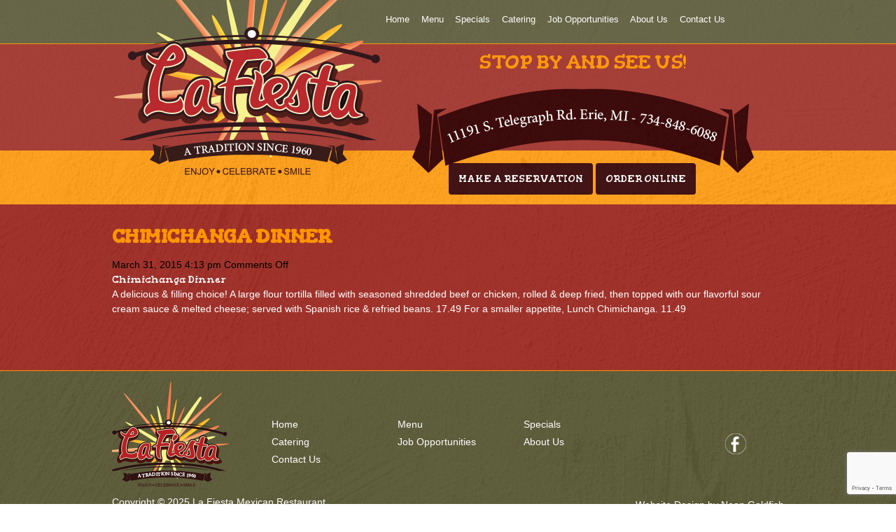

--- FILE ---
content_type: text/html; charset=UTF-8
request_url: https://lafiestarestaurant.com/menu-item/chimichanga-dinner
body_size: 7514
content:
<!DOCTYPE HTML>
<!--[if IEMobile 7 ]><html class="no-js iem7" manifest="default.appcache?v=1"><![endif]--> 
<!--[if lt IE 7 ]><html class="no-js ie6" lang="en"><![endif]--> 
<!--[if IE 7 ]><html class="no-js ie7" lang="en"><![endif]--> 
<!--[if IE 8 ]><html class="no-js ie8" lang="en"><![endif]--> 
<!--[if (gte IE 9)|(gt IEMobile 7)|!(IEMobile)|!(IE)]><!--><html class="no-js" lang="en"><!--<![endif]-->
	<head>
        <!-- Google Tag Manager -->
<script>(function(w,d,s,l,i){w[l]=w[l]||[];w[l].push({'gtm.start':
new Date().getTime(),event:'gtm.js'});var f=d.getElementsByTagName(s)[0],
j=d.createElement(s),dl=l!='dataLayer'?'&l='+l:'';j.async=true;j.src=
'https://www.googletagmanager.com/gtm.js?id='+i+dl;f.parentNode.insertBefore(j,f);
})(window,document,'script','dataLayer','GTM-W62HGLK');</script>
<!-- End Google Tag Manager -->
		
		<meta charset="UTF-8" />
	  	<meta http-equiv="X-UA-Compatible" content="IE=edge,chrome=1">
		<meta name="viewport" content="width=device-width, initial-scale=1.0"><!-- Remove if you're not building a responsive site. (But then why would you do such a thing?) -->
		<link rel="pingback" href="https://lafiestarestaurant.com/xmlrpc.php" />
        <link rel="stylesheet" href="https://lafiestarestaurant.com/wp-content/themes/lafiesta/js/flexslider.css" type="text/css">

    		<style>img:is([sizes="auto" i], [sizes^="auto," i]) { contain-intrinsic-size: 3000px 1500px }</style>
	
		<!-- All in One SEO 4.9.1 - aioseo.com -->
		<title>Chimichanga Dinner | La Fiesta Mexican Restaurant</title>
	<meta name="robots" content="max-image-preview:large" />
	<link rel="canonical" href="https://lafiestarestaurant.com/menu-item/chimichanga-dinner" />
	<meta name="generator" content="All in One SEO (AIOSEO) 4.9.1" />
		<script type="application/ld+json" class="aioseo-schema">
			{"@context":"https:\/\/schema.org","@graph":[{"@type":"BreadcrumbList","@id":"https:\/\/lafiestarestaurant.com\/menu-item\/chimichanga-dinner#breadcrumblist","itemListElement":[{"@type":"ListItem","@id":"https:\/\/lafiestarestaurant.com#listItem","position":1,"name":"Home","item":"https:\/\/lafiestarestaurant.com","nextItem":{"@type":"ListItem","@id":"https:\/\/lafiestarestaurant.com\/fdm-menu-section\/fiesta-style-dinners#listItem","name":"Fiesta Style Dinners"}},{"@type":"ListItem","@id":"https:\/\/lafiestarestaurant.com\/fdm-menu-section\/fiesta-style-dinners#listItem","position":2,"name":"Fiesta Style Dinners","item":"https:\/\/lafiestarestaurant.com\/fdm-menu-section\/fiesta-style-dinners","nextItem":{"@type":"ListItem","@id":"https:\/\/lafiestarestaurant.com\/menu-item\/chimichanga-dinner#listItem","name":"Chimichanga Dinner"},"previousItem":{"@type":"ListItem","@id":"https:\/\/lafiestarestaurant.com#listItem","name":"Home"}},{"@type":"ListItem","@id":"https:\/\/lafiestarestaurant.com\/menu-item\/chimichanga-dinner#listItem","position":3,"name":"Chimichanga Dinner","previousItem":{"@type":"ListItem","@id":"https:\/\/lafiestarestaurant.com\/fdm-menu-section\/fiesta-style-dinners#listItem","name":"Fiesta Style Dinners"}}]},{"@type":"Organization","@id":"https:\/\/lafiestarestaurant.com\/#organization","name":"La Fiesta Mexican Restaurant","description":"Enjoy. Celebrate. Smile.","url":"https:\/\/lafiestarestaurant.com\/"},{"@type":"WebPage","@id":"https:\/\/lafiestarestaurant.com\/menu-item\/chimichanga-dinner#webpage","url":"https:\/\/lafiestarestaurant.com\/menu-item\/chimichanga-dinner","name":"Chimichanga Dinner | La Fiesta Mexican Restaurant","inLanguage":"en-US","isPartOf":{"@id":"https:\/\/lafiestarestaurant.com\/#website"},"breadcrumb":{"@id":"https:\/\/lafiestarestaurant.com\/menu-item\/chimichanga-dinner#breadcrumblist"},"datePublished":"2015-03-31T16:13:45+00:00","dateModified":"2024-10-07T18:56:34+00:00"},{"@type":"WebSite","@id":"https:\/\/lafiestarestaurant.com\/#website","url":"https:\/\/lafiestarestaurant.com\/","name":"La Fiesta Mexican Restaurant","description":"Enjoy. Celebrate. Smile.","inLanguage":"en-US","publisher":{"@id":"https:\/\/lafiestarestaurant.com\/#organization"}}]}
		</script>
		<!-- All in One SEO -->

<script type="text/javascript">
/* <![CDATA[ */
window._wpemojiSettings = {"baseUrl":"https:\/\/s.w.org\/images\/core\/emoji\/16.0.1\/72x72\/","ext":".png","svgUrl":"https:\/\/s.w.org\/images\/core\/emoji\/16.0.1\/svg\/","svgExt":".svg","source":{"concatemoji":"https:\/\/lafiestarestaurant.com\/wp-includes\/js\/wp-emoji-release.min.js?ver=6.8.3"}};
/*! This file is auto-generated */
!function(s,n){var o,i,e;function c(e){try{var t={supportTests:e,timestamp:(new Date).valueOf()};sessionStorage.setItem(o,JSON.stringify(t))}catch(e){}}function p(e,t,n){e.clearRect(0,0,e.canvas.width,e.canvas.height),e.fillText(t,0,0);var t=new Uint32Array(e.getImageData(0,0,e.canvas.width,e.canvas.height).data),a=(e.clearRect(0,0,e.canvas.width,e.canvas.height),e.fillText(n,0,0),new Uint32Array(e.getImageData(0,0,e.canvas.width,e.canvas.height).data));return t.every(function(e,t){return e===a[t]})}function u(e,t){e.clearRect(0,0,e.canvas.width,e.canvas.height),e.fillText(t,0,0);for(var n=e.getImageData(16,16,1,1),a=0;a<n.data.length;a++)if(0!==n.data[a])return!1;return!0}function f(e,t,n,a){switch(t){case"flag":return n(e,"\ud83c\udff3\ufe0f\u200d\u26a7\ufe0f","\ud83c\udff3\ufe0f\u200b\u26a7\ufe0f")?!1:!n(e,"\ud83c\udde8\ud83c\uddf6","\ud83c\udde8\u200b\ud83c\uddf6")&&!n(e,"\ud83c\udff4\udb40\udc67\udb40\udc62\udb40\udc65\udb40\udc6e\udb40\udc67\udb40\udc7f","\ud83c\udff4\u200b\udb40\udc67\u200b\udb40\udc62\u200b\udb40\udc65\u200b\udb40\udc6e\u200b\udb40\udc67\u200b\udb40\udc7f");case"emoji":return!a(e,"\ud83e\udedf")}return!1}function g(e,t,n,a){var r="undefined"!=typeof WorkerGlobalScope&&self instanceof WorkerGlobalScope?new OffscreenCanvas(300,150):s.createElement("canvas"),o=r.getContext("2d",{willReadFrequently:!0}),i=(o.textBaseline="top",o.font="600 32px Arial",{});return e.forEach(function(e){i[e]=t(o,e,n,a)}),i}function t(e){var t=s.createElement("script");t.src=e,t.defer=!0,s.head.appendChild(t)}"undefined"!=typeof Promise&&(o="wpEmojiSettingsSupports",i=["flag","emoji"],n.supports={everything:!0,everythingExceptFlag:!0},e=new Promise(function(e){s.addEventListener("DOMContentLoaded",e,{once:!0})}),new Promise(function(t){var n=function(){try{var e=JSON.parse(sessionStorage.getItem(o));if("object"==typeof e&&"number"==typeof e.timestamp&&(new Date).valueOf()<e.timestamp+604800&&"object"==typeof e.supportTests)return e.supportTests}catch(e){}return null}();if(!n){if("undefined"!=typeof Worker&&"undefined"!=typeof OffscreenCanvas&&"undefined"!=typeof URL&&URL.createObjectURL&&"undefined"!=typeof Blob)try{var e="postMessage("+g.toString()+"("+[JSON.stringify(i),f.toString(),p.toString(),u.toString()].join(",")+"));",a=new Blob([e],{type:"text/javascript"}),r=new Worker(URL.createObjectURL(a),{name:"wpTestEmojiSupports"});return void(r.onmessage=function(e){c(n=e.data),r.terminate(),t(n)})}catch(e){}c(n=g(i,f,p,u))}t(n)}).then(function(e){for(var t in e)n.supports[t]=e[t],n.supports.everything=n.supports.everything&&n.supports[t],"flag"!==t&&(n.supports.everythingExceptFlag=n.supports.everythingExceptFlag&&n.supports[t]);n.supports.everythingExceptFlag=n.supports.everythingExceptFlag&&!n.supports.flag,n.DOMReady=!1,n.readyCallback=function(){n.DOMReady=!0}}).then(function(){return e}).then(function(){var e;n.supports.everything||(n.readyCallback(),(e=n.source||{}).concatemoji?t(e.concatemoji):e.wpemoji&&e.twemoji&&(t(e.twemoji),t(e.wpemoji)))}))}((window,document),window._wpemojiSettings);
/* ]]> */
</script>
<style id='wp-emoji-styles-inline-css' type='text/css'>

	img.wp-smiley, img.emoji {
		display: inline !important;
		border: none !important;
		box-shadow: none !important;
		height: 1em !important;
		width: 1em !important;
		margin: 0 0.07em !important;
		vertical-align: -0.1em !important;
		background: none !important;
		padding: 0 !important;
	}
</style>
<link rel='stylesheet' id='wp-block-library-css' href='https://lafiestarestaurant.com/wp-includes/css/dist/block-library/style.min.css?ver=6.8.3' type='text/css' media='all' />
<style id='classic-theme-styles-inline-css' type='text/css'>
/*! This file is auto-generated */
.wp-block-button__link{color:#fff;background-color:#32373c;border-radius:9999px;box-shadow:none;text-decoration:none;padding:calc(.667em + 2px) calc(1.333em + 2px);font-size:1.125em}.wp-block-file__button{background:#32373c;color:#fff;text-decoration:none}
</style>
<link rel='stylesheet' id='aioseo/css/src/vue/standalone/blocks/table-of-contents/global.scss-css' href='https://lafiestarestaurant.com/wp-content/plugins/all-in-one-seo-pack/dist/Lite/assets/css/table-of-contents/global.e90f6d47.css?ver=4.9.1' type='text/css' media='all' />
<style id='global-styles-inline-css' type='text/css'>
:root{--wp--preset--aspect-ratio--square: 1;--wp--preset--aspect-ratio--4-3: 4/3;--wp--preset--aspect-ratio--3-4: 3/4;--wp--preset--aspect-ratio--3-2: 3/2;--wp--preset--aspect-ratio--2-3: 2/3;--wp--preset--aspect-ratio--16-9: 16/9;--wp--preset--aspect-ratio--9-16: 9/16;--wp--preset--color--black: #000000;--wp--preset--color--cyan-bluish-gray: #abb8c3;--wp--preset--color--white: #ffffff;--wp--preset--color--pale-pink: #f78da7;--wp--preset--color--vivid-red: #cf2e2e;--wp--preset--color--luminous-vivid-orange: #ff6900;--wp--preset--color--luminous-vivid-amber: #fcb900;--wp--preset--color--light-green-cyan: #7bdcb5;--wp--preset--color--vivid-green-cyan: #00d084;--wp--preset--color--pale-cyan-blue: #8ed1fc;--wp--preset--color--vivid-cyan-blue: #0693e3;--wp--preset--color--vivid-purple: #9b51e0;--wp--preset--gradient--vivid-cyan-blue-to-vivid-purple: linear-gradient(135deg,rgba(6,147,227,1) 0%,rgb(155,81,224) 100%);--wp--preset--gradient--light-green-cyan-to-vivid-green-cyan: linear-gradient(135deg,rgb(122,220,180) 0%,rgb(0,208,130) 100%);--wp--preset--gradient--luminous-vivid-amber-to-luminous-vivid-orange: linear-gradient(135deg,rgba(252,185,0,1) 0%,rgba(255,105,0,1) 100%);--wp--preset--gradient--luminous-vivid-orange-to-vivid-red: linear-gradient(135deg,rgba(255,105,0,1) 0%,rgb(207,46,46) 100%);--wp--preset--gradient--very-light-gray-to-cyan-bluish-gray: linear-gradient(135deg,rgb(238,238,238) 0%,rgb(169,184,195) 100%);--wp--preset--gradient--cool-to-warm-spectrum: linear-gradient(135deg,rgb(74,234,220) 0%,rgb(151,120,209) 20%,rgb(207,42,186) 40%,rgb(238,44,130) 60%,rgb(251,105,98) 80%,rgb(254,248,76) 100%);--wp--preset--gradient--blush-light-purple: linear-gradient(135deg,rgb(255,206,236) 0%,rgb(152,150,240) 100%);--wp--preset--gradient--blush-bordeaux: linear-gradient(135deg,rgb(254,205,165) 0%,rgb(254,45,45) 50%,rgb(107,0,62) 100%);--wp--preset--gradient--luminous-dusk: linear-gradient(135deg,rgb(255,203,112) 0%,rgb(199,81,192) 50%,rgb(65,88,208) 100%);--wp--preset--gradient--pale-ocean: linear-gradient(135deg,rgb(255,245,203) 0%,rgb(182,227,212) 50%,rgb(51,167,181) 100%);--wp--preset--gradient--electric-grass: linear-gradient(135deg,rgb(202,248,128) 0%,rgb(113,206,126) 100%);--wp--preset--gradient--midnight: linear-gradient(135deg,rgb(2,3,129) 0%,rgb(40,116,252) 100%);--wp--preset--font-size--small: 13px;--wp--preset--font-size--medium: 20px;--wp--preset--font-size--large: 36px;--wp--preset--font-size--x-large: 42px;--wp--preset--spacing--20: 0.44rem;--wp--preset--spacing--30: 0.67rem;--wp--preset--spacing--40: 1rem;--wp--preset--spacing--50: 1.5rem;--wp--preset--spacing--60: 2.25rem;--wp--preset--spacing--70: 3.38rem;--wp--preset--spacing--80: 5.06rem;--wp--preset--shadow--natural: 6px 6px 9px rgba(0, 0, 0, 0.2);--wp--preset--shadow--deep: 12px 12px 50px rgba(0, 0, 0, 0.4);--wp--preset--shadow--sharp: 6px 6px 0px rgba(0, 0, 0, 0.2);--wp--preset--shadow--outlined: 6px 6px 0px -3px rgba(255, 255, 255, 1), 6px 6px rgba(0, 0, 0, 1);--wp--preset--shadow--crisp: 6px 6px 0px rgba(0, 0, 0, 1);}:where(.is-layout-flex){gap: 0.5em;}:where(.is-layout-grid){gap: 0.5em;}body .is-layout-flex{display: flex;}.is-layout-flex{flex-wrap: wrap;align-items: center;}.is-layout-flex > :is(*, div){margin: 0;}body .is-layout-grid{display: grid;}.is-layout-grid > :is(*, div){margin: 0;}:where(.wp-block-columns.is-layout-flex){gap: 2em;}:where(.wp-block-columns.is-layout-grid){gap: 2em;}:where(.wp-block-post-template.is-layout-flex){gap: 1.25em;}:where(.wp-block-post-template.is-layout-grid){gap: 1.25em;}.has-black-color{color: var(--wp--preset--color--black) !important;}.has-cyan-bluish-gray-color{color: var(--wp--preset--color--cyan-bluish-gray) !important;}.has-white-color{color: var(--wp--preset--color--white) !important;}.has-pale-pink-color{color: var(--wp--preset--color--pale-pink) !important;}.has-vivid-red-color{color: var(--wp--preset--color--vivid-red) !important;}.has-luminous-vivid-orange-color{color: var(--wp--preset--color--luminous-vivid-orange) !important;}.has-luminous-vivid-amber-color{color: var(--wp--preset--color--luminous-vivid-amber) !important;}.has-light-green-cyan-color{color: var(--wp--preset--color--light-green-cyan) !important;}.has-vivid-green-cyan-color{color: var(--wp--preset--color--vivid-green-cyan) !important;}.has-pale-cyan-blue-color{color: var(--wp--preset--color--pale-cyan-blue) !important;}.has-vivid-cyan-blue-color{color: var(--wp--preset--color--vivid-cyan-blue) !important;}.has-vivid-purple-color{color: var(--wp--preset--color--vivid-purple) !important;}.has-black-background-color{background-color: var(--wp--preset--color--black) !important;}.has-cyan-bluish-gray-background-color{background-color: var(--wp--preset--color--cyan-bluish-gray) !important;}.has-white-background-color{background-color: var(--wp--preset--color--white) !important;}.has-pale-pink-background-color{background-color: var(--wp--preset--color--pale-pink) !important;}.has-vivid-red-background-color{background-color: var(--wp--preset--color--vivid-red) !important;}.has-luminous-vivid-orange-background-color{background-color: var(--wp--preset--color--luminous-vivid-orange) !important;}.has-luminous-vivid-amber-background-color{background-color: var(--wp--preset--color--luminous-vivid-amber) !important;}.has-light-green-cyan-background-color{background-color: var(--wp--preset--color--light-green-cyan) !important;}.has-vivid-green-cyan-background-color{background-color: var(--wp--preset--color--vivid-green-cyan) !important;}.has-pale-cyan-blue-background-color{background-color: var(--wp--preset--color--pale-cyan-blue) !important;}.has-vivid-cyan-blue-background-color{background-color: var(--wp--preset--color--vivid-cyan-blue) !important;}.has-vivid-purple-background-color{background-color: var(--wp--preset--color--vivid-purple) !important;}.has-black-border-color{border-color: var(--wp--preset--color--black) !important;}.has-cyan-bluish-gray-border-color{border-color: var(--wp--preset--color--cyan-bluish-gray) !important;}.has-white-border-color{border-color: var(--wp--preset--color--white) !important;}.has-pale-pink-border-color{border-color: var(--wp--preset--color--pale-pink) !important;}.has-vivid-red-border-color{border-color: var(--wp--preset--color--vivid-red) !important;}.has-luminous-vivid-orange-border-color{border-color: var(--wp--preset--color--luminous-vivid-orange) !important;}.has-luminous-vivid-amber-border-color{border-color: var(--wp--preset--color--luminous-vivid-amber) !important;}.has-light-green-cyan-border-color{border-color: var(--wp--preset--color--light-green-cyan) !important;}.has-vivid-green-cyan-border-color{border-color: var(--wp--preset--color--vivid-green-cyan) !important;}.has-pale-cyan-blue-border-color{border-color: var(--wp--preset--color--pale-cyan-blue) !important;}.has-vivid-cyan-blue-border-color{border-color: var(--wp--preset--color--vivid-cyan-blue) !important;}.has-vivid-purple-border-color{border-color: var(--wp--preset--color--vivid-purple) !important;}.has-vivid-cyan-blue-to-vivid-purple-gradient-background{background: var(--wp--preset--gradient--vivid-cyan-blue-to-vivid-purple) !important;}.has-light-green-cyan-to-vivid-green-cyan-gradient-background{background: var(--wp--preset--gradient--light-green-cyan-to-vivid-green-cyan) !important;}.has-luminous-vivid-amber-to-luminous-vivid-orange-gradient-background{background: var(--wp--preset--gradient--luminous-vivid-amber-to-luminous-vivid-orange) !important;}.has-luminous-vivid-orange-to-vivid-red-gradient-background{background: var(--wp--preset--gradient--luminous-vivid-orange-to-vivid-red) !important;}.has-very-light-gray-to-cyan-bluish-gray-gradient-background{background: var(--wp--preset--gradient--very-light-gray-to-cyan-bluish-gray) !important;}.has-cool-to-warm-spectrum-gradient-background{background: var(--wp--preset--gradient--cool-to-warm-spectrum) !important;}.has-blush-light-purple-gradient-background{background: var(--wp--preset--gradient--blush-light-purple) !important;}.has-blush-bordeaux-gradient-background{background: var(--wp--preset--gradient--blush-bordeaux) !important;}.has-luminous-dusk-gradient-background{background: var(--wp--preset--gradient--luminous-dusk) !important;}.has-pale-ocean-gradient-background{background: var(--wp--preset--gradient--pale-ocean) !important;}.has-electric-grass-gradient-background{background: var(--wp--preset--gradient--electric-grass) !important;}.has-midnight-gradient-background{background: var(--wp--preset--gradient--midnight) !important;}.has-small-font-size{font-size: var(--wp--preset--font-size--small) !important;}.has-medium-font-size{font-size: var(--wp--preset--font-size--medium) !important;}.has-large-font-size{font-size: var(--wp--preset--font-size--large) !important;}.has-x-large-font-size{font-size: var(--wp--preset--font-size--x-large) !important;}
:where(.wp-block-post-template.is-layout-flex){gap: 1.25em;}:where(.wp-block-post-template.is-layout-grid){gap: 1.25em;}
:where(.wp-block-columns.is-layout-flex){gap: 2em;}:where(.wp-block-columns.is-layout-grid){gap: 2em;}
:root :where(.wp-block-pullquote){font-size: 1.5em;line-height: 1.6;}
</style>
<link rel='stylesheet' id='contact-form-7-css' href='https://lafiestarestaurant.com/wp-content/plugins/contact-form-7/includes/css/styles.css?ver=6.1.4' type='text/css' media='all' />
<link rel='stylesheet' id='wpcf7-redirect-script-frontend-css' href='https://lafiestarestaurant.com/wp-content/plugins/wpcf7-redirect/build/assets/frontend-script.css?ver=2c532d7e2be36f6af233' type='text/css' media='all' />
<link rel='stylesheet' id='screen-css' href='https://lafiestarestaurant.com/wp-content/themes/lafiesta/style.css?ver=6.8.3' type='text/css' media='screen' />
<link rel='stylesheet' id='style.owl.carousel-css' href='https://lafiestarestaurant.com/wp-content/plugins/owl-carousel/css/owl.carousel.css?ver=6.8.3' type='text/css' media='all' />
<link rel='stylesheet' id='style.owl.carousel.theme-css' href='https://lafiestarestaurant.com/wp-content/plugins/owl-carousel/css/owl.theme.css?ver=6.8.3' type='text/css' media='all' />
<link rel='stylesheet' id='style.owl.carousel.transitions-css' href='https://lafiestarestaurant.com/wp-content/plugins/owl-carousel/css/owl.transitions.css?ver=6.8.3' type='text/css' media='all' />
<link rel='stylesheet' id='style.owl.carousel.styles-css' href='https://lafiestarestaurant.com/wp-content/plugins/owl-carousel/css/styles.css?ver=6.8.3' type='text/css' media='all' />
<script type="text/javascript" src="https://lafiestarestaurant.com/wp-includes/js/jquery/jquery.min.js?ver=3.7.1" id="jquery-core-js"></script>
<script type="text/javascript" src="https://lafiestarestaurant.com/wp-includes/js/jquery/jquery-migrate.min.js?ver=3.4.1" id="jquery-migrate-js"></script>
<script type="text/javascript" src="https://lafiestarestaurant.com/wp-content/themes/lafiesta/js/site.js?ver=6.8.3" id="site-js"></script>
<script type="text/javascript" src="https://lafiestarestaurant.com/wp-content/plugins/owl-carousel/js/owl.carousel.js?ver=6.8.3" id="js.owl.carousel-js"></script>
<script type="text/javascript" src="https://lafiestarestaurant.com/wp-content/plugins/owl-carousel/js/script.js?ver=6.8.3" id="js.owl.carousel.script-js"></script>
<link rel="https://api.w.org/" href="https://lafiestarestaurant.com/wp-json/" /><link rel="alternate" title="JSON" type="application/json" href="https://lafiestarestaurant.com/wp-json/wp/v2/fdm-menu-item/175" /><link rel="EditURI" type="application/rsd+xml" title="RSD" href="https://lafiestarestaurant.com/xmlrpc.php?rsd" />
<meta name="generator" content="WordPress 6.8.3" />
<link rel='shortlink' href='https://lafiestarestaurant.com/?p=175' />
<link rel="alternate" title="oEmbed (JSON)" type="application/json+oembed" href="https://lafiestarestaurant.com/wp-json/oembed/1.0/embed?url=https%3A%2F%2Flafiestarestaurant.com%2Fmenu-item%2Fchimichanga-dinner" />
<link rel="alternate" title="oEmbed (XML)" type="text/xml+oembed" href="https://lafiestarestaurant.com/wp-json/oembed/1.0/embed?url=https%3A%2F%2Flafiestarestaurant.com%2Fmenu-item%2Fchimichanga-dinner&#038;format=xml" />
	    	<script type="text/javascript">
	    	    var ajaxurl = 'https://lafiestarestaurant.com/wp-admin/admin-ajax.php';
	    	</script>
		    <script>
      !function(t,o,c,k){if(!t.tock){var e=t.tock=function(){e.callMethod?
      e.callMethod.apply(e,arguments):e.queue.push(arguments)};t._tock||(t._tock=e),
      e.push=e,e.loaded=!0,e.version='1.0',e.queue=[];var f=o.createElement(c);f.async=!0,
      f.src=k;var g=o.getElementsByTagName(c)[0];g.parentNode.insertBefore(f,g)}}(
      window,document,'script','https://www.exploretock.com/tock.js');

      tock('init', 'lafiesta-erie');
    </script>
<style type="text/css">.recentcomments a{display:inline !important;padding:0 !important;margin:0 !important;}</style><link rel="icon" href="https://lafiestarestaurant.com/wp-content/uploads/2021/04/cropped-favicon-32x32.png" sizes="32x32" />
<link rel="icon" href="https://lafiestarestaurant.com/wp-content/uploads/2021/04/cropped-favicon-192x192.png" sizes="192x192" />
<link rel="apple-touch-icon" href="https://lafiestarestaurant.com/wp-content/uploads/2021/04/cropped-favicon-180x180.png" />
<meta name="msapplication-TileImage" content="https://lafiestarestaurant.com/wp-content/uploads/2021/04/cropped-favicon-270x270.png" />
		<script src="//ajax.googleapis.com/ajax/libs/jquery/1/jquery.min.js"></script>
<script src="//ajax.googleapis.com/ajax/libs/jqueryui/1/jquery-ui.min.js"></script>

<script src="https://lafiestarestaurant.com/wp-content/themes/lafiesta/js/shared/html5shiv.js"></script>
<script src="https://lafiestarestaurant.com/wp-content/themes/lafiesta/js/shared/modernizr.js"></script>
<script src="https://lafiestarestaurant.com/wp-content/themes/lafiesta/js/shared/respond.js"></script>

<script src="https://lafiestarestaurant.com/wp-content/themes/lafiesta/js/shared/jquery.autoresize.js"></script>
<script src="https://lafiestarestaurant.com/wp-content/themes/lafiesta/js/shared/jquery.placeholder.js"></script>
<script src="https://lafiestarestaurant.com/wp-content/themes/lafiesta/js/shared/jquery.validate.js"></script>
<script src="https://lafiestarestaurant.com/wp-content/themes/lafiesta/js/jquery.flexslider.js"></script>

<script>
	$(function() {
		if (!Modernizr.input.required) {
			$('form.standard').each(function() {
				$(this).find('input[required]').each(function() {
					$(this).addClass('required').addClass($(this).attr('type')).removeAttr('required');
				});
				$(this).validate();
			});
		}
		$('form.standard textarea').autoResize();
	});
</script>	</head>
	<body class="wp-singular fdm-menu-item-template-default single single-fdm-menu-item postid-175 wp-theme-lafiesta chimichanga-dinner">
<!-- Google Tag Manager (noscript) -->
<noscript><iframe src="https://www.googletagmanager.com/ns.html?id=GTM-W62HGLK"
height="0" width="0" style="display:none;visibility:hidden"></iframe></noscript>
<!-- End Google Tag Manager (noscript) --><style>
    #hdr-btns {
            text-align:center;
        }
    .res-btn {
        
        display:block;
        margin:.5em auto;
        border-radius:4px;
        text-transform:uppercase;
        text-decoration:none;
        font-family:'Gorditas',sans-serif;
        padding:1em;
        background:#39090a;
        color:white;
        max-width:300px;
    }
    .order-btn {
        
    }
    @media (min-width: 960px) {
        #hdr-btns {
            text-align:right;
        }
        .res-btn {
            display:inline-block;
            margin-bottom:0;
            margin-right:0;
            margin-top:-1.25em!important;
            max-width:fit-content;
        text-align:center;
        }
        .order-btn {
            margin-right: 9em!important;
        }
    }
</style>
<a name="top" class="clear"></a>

<div id="header_container">
	<div id="header">
		<a href="/" id="logo_container">
			<img src="https://lafiestarestaurant.com/wp-content/themes/lafiesta/img/public/logo/logo.png" id="logo" alt="La Fiesta Mexican Restaurant" />
		</a>
        <div id="navigation_container">
            <div id="navigation">
                <div class="menu_toggle">Menu</div>
                <ul id="menu-default" class=""><li id="menu-item-339" class="menu-item menu-item-type-post_type menu-item-object-page menu-item-home menu-item-339"><a href="https://lafiestarestaurant.com/">Home</a></li>
<li id="menu-item-334" class="menu-item menu-item-type-post_type menu-item-object-page menu-item-334"><a href="https://lafiestarestaurant.com/our-menu">Menu</a></li>
<li id="menu-item-338" class="menu-item menu-item-type-post_type menu-item-object-page menu-item-338"><a href="https://lafiestarestaurant.com/weekly-specials">Specials</a></li>
<li id="menu-item-650" class="menu-item menu-item-type-post_type menu-item-object-page menu-item-650"><a href="https://lafiestarestaurant.com/catering">Catering</a></li>
<li id="menu-item-336" class="menu-item menu-item-type-post_type menu-item-object-page menu-item-336"><a href="https://lafiestarestaurant.com/job-openings">Job Opportunities</a></li>
<li id="menu-item-337" class="menu-item menu-item-type-post_type menu-item-object-page menu-item-337"><a href="https://lafiestarestaurant.com/about-us">About Us</a></li>
<li id="menu-item-335" class="menu-item menu-item-type-post_type menu-item-object-page menu-item-335"><a href="https://lafiestarestaurant.com/contact-us">Contact Us</a></li>
</ul>            </div>
            <h2 id="header-location" class="headline">Stop By and see us!</h2>
            <img id="location-banner" src="https://lafiestarestaurant.com/wp-content/themes/lafiesta/img/public/location-banner-2.png" />
            <div id="hdr-btns">
                <a target="_blank" rel="nofollow noreferrer norel" class="res-btn" href="https://www.exploretock.com/lafiesta-erie">Make A Reservation</a>
                <a target="_blank" rel="nofollow noreferrer norel" class="res-btn order-btn" href="https://www.toasttab.com/la-fiesta-mexican-restaurant-cantina/v3">Order Online</a>
            </div>
        </div>		
		<div class="clear"></div>
	</div>
</div>


		<script type="text/javascript">
			$(document).ready(function () {
				$('#navigation .menu_toggle').click( function() {
						$('#navigation ul').slideToggle();
				});
			});
		</script>



<div id="content_container">
	<div id="content">

<article>

	<h2>Chimichanga Dinner</h2>
	<time datetime="2015-03-31" pubdate>March 31, 2015 4:13 pm</time> <span>Comments Off<span class="screen-reader-text"> on Chimichanga Dinner</span></span>	<style>.fdm-section-header p { display: none; }.fdm-item-title { cursor: pointer; }</style><div id="fdm-menu-1" class="fdm-menu fdm-menu-item">

		<div class="fdm-item fdm-item-ajax-open">
	
		
		<div class="fdm-item-panel" data-price="0">

			<p class="fdm-item-title">Chimichanga Dinner</p><div class="fdm-item-content">
	<p>A delicious &amp; filling choice! A large flour tortilla filled with seasoned shredded beef or chicken, rolled &amp; deep fried, then topped with our flavorful sour cream sauce &amp; melted cheese; served with Spanish rice &amp; refried beans. 17.49 For a smaller appetite, Lunch Chimichanga. 11.49</p>
</div>
			<div class="clearfix"></div>
		</div>

		
		</div>
	

</div>
			

</article>
	</div>
</div>


<div id="footer_container">
	<div id="footer">
    	<div class="section" id="footer-logo">
        	<img src="https://lafiestarestaurant.com/wp-content/themes/lafiesta/img/public/footer-logo.png" />
        </div>
        <div id="footer-nav" class="section">
			<ul id="menu-default-1" class=""><li class="menu-item menu-item-type-post_type menu-item-object-page menu-item-home menu-item-339"><a href="https://lafiestarestaurant.com/">Home</a></li>
<li class="menu-item menu-item-type-post_type menu-item-object-page menu-item-334"><a href="https://lafiestarestaurant.com/our-menu">Menu</a></li>
<li class="menu-item menu-item-type-post_type menu-item-object-page menu-item-338"><a href="https://lafiestarestaurant.com/weekly-specials">Specials</a></li>
<li class="menu-item menu-item-type-post_type menu-item-object-page menu-item-650"><a href="https://lafiestarestaurant.com/catering">Catering</a></li>
<li class="menu-item menu-item-type-post_type menu-item-object-page menu-item-336"><a href="https://lafiestarestaurant.com/job-openings">Job Opportunities</a></li>
<li class="menu-item menu-item-type-post_type menu-item-object-page menu-item-337"><a href="https://lafiestarestaurant.com/about-us">About Us</a></li>
<li class="menu-item menu-item-type-post_type menu-item-object-page menu-item-335"><a href="https://lafiestarestaurant.com/contact-us">Contact Us</a></li>
</ul>        	
        </div>
        <div class="section" id="social">
        	<a href="https://www.facebook.com/LaFiestaErie/" target="_blank"><img src="https://lafiestarestaurant.com/wp-content/themes/lafiesta/img/public/facebook.png" /></a>
        </div>
		<div class="clear"></div>
		<div id="footer_copyright">Copyright &copy; 2025 La Fiesta Mexican Restaurant</div>
		<a id="footer_backlink" href="http://www.neongoldfish.com" target="_blank">Website Design by Neon Goldfish</a>
		<div class="clear"></div>
		
		<a id="footer_toplink" href="#top">Back to Top</a>
		
	</div>
</div>
	<script type="speculationrules">
{"prefetch":[{"source":"document","where":{"and":[{"href_matches":"\/*"},{"not":{"href_matches":["\/wp-*.php","\/wp-admin\/*","\/wp-content\/uploads\/*","\/wp-content\/*","\/wp-content\/plugins\/*","\/wp-content\/themes\/lafiesta\/*","\/*\\?(.+)"]}},{"not":{"selector_matches":"a[rel~=\"nofollow\"]"}},{"not":{"selector_matches":".no-prefetch, .no-prefetch a"}}]},"eagerness":"conservative"}]}
</script>
<script type="module"  src="https://lafiestarestaurant.com/wp-content/plugins/all-in-one-seo-pack/dist/Lite/assets/table-of-contents.95d0dfce.js?ver=4.9.1" id="aioseo/js/src/vue/standalone/blocks/table-of-contents/frontend.js-js"></script>
<script type="text/javascript" src="https://lafiestarestaurant.com/wp-includes/js/dist/hooks.min.js?ver=4d63a3d491d11ffd8ac6" id="wp-hooks-js"></script>
<script type="text/javascript" src="https://lafiestarestaurant.com/wp-includes/js/dist/i18n.min.js?ver=5e580eb46a90c2b997e6" id="wp-i18n-js"></script>
<script type="text/javascript" id="wp-i18n-js-after">
/* <![CDATA[ */
wp.i18n.setLocaleData( { 'text direction\u0004ltr': [ 'ltr' ] } );
/* ]]> */
</script>
<script type="text/javascript" src="https://lafiestarestaurant.com/wp-content/plugins/contact-form-7/includes/swv/js/index.js?ver=6.1.4" id="swv-js"></script>
<script type="text/javascript" id="contact-form-7-js-before">
/* <![CDATA[ */
var wpcf7 = {
    "api": {
        "root": "https:\/\/lafiestarestaurant.com\/wp-json\/",
        "namespace": "contact-form-7\/v1"
    }
};
/* ]]> */
</script>
<script type="text/javascript" src="https://lafiestarestaurant.com/wp-content/plugins/contact-form-7/includes/js/index.js?ver=6.1.4" id="contact-form-7-js"></script>
<script type="text/javascript" id="wpcf7-redirect-script-js-extra">
/* <![CDATA[ */
var wpcf7r = {"ajax_url":"https:\/\/lafiestarestaurant.com\/wp-admin\/admin-ajax.php"};
/* ]]> */
</script>
<script type="text/javascript" src="https://lafiestarestaurant.com/wp-content/plugins/wpcf7-redirect/build/assets/frontend-script.js?ver=2c532d7e2be36f6af233" id="wpcf7-redirect-script-js"></script>
<script type="text/javascript" src="https://www.google.com/recaptcha/api.js?render=6LfGutkUAAAAAMmAePTA9obEB8mTYYh_ItysUyI0&amp;ver=3.0" id="google-recaptcha-js"></script>
<script type="text/javascript" src="https://lafiestarestaurant.com/wp-includes/js/dist/vendor/wp-polyfill.min.js?ver=3.15.0" id="wp-polyfill-js"></script>
<script type="text/javascript" id="wpcf7-recaptcha-js-before">
/* <![CDATA[ */
var wpcf7_recaptcha = {
    "sitekey": "6LfGutkUAAAAAMmAePTA9obEB8mTYYh_ItysUyI0",
    "actions": {
        "homepage": "homepage",
        "contactform": "contactform"
    }
};
/* ]]> */
</script>
<script type="text/javascript" src="https://lafiestarestaurant.com/wp-content/plugins/contact-form-7/modules/recaptcha/index.js?ver=6.1.4" id="wpcf7-recaptcha-js"></script>
<!-----   

<script type='text/javascript' src='//www.opentable.com/widget/reservation/loader?rid=1244467&type=standard&theme=standard&color=1&iframe=true&domain=com&lang=en-US&newtab=false&ot_source=Restaurant%20website'></script>


CUSTOM LINK DIRECTLY TO OPEN TABLE
https://www.opentable.com/r/la-fiesta-mexican-restaurant-and-cantina-reservations-erie?restref=1244467&lang=en-US&ot_source=Restaurant%20website
----->
	</body>
</html>

--- FILE ---
content_type: text/html; charset=utf-8
request_url: https://www.google.com/recaptcha/api2/anchor?ar=1&k=6LfGutkUAAAAAMmAePTA9obEB8mTYYh_ItysUyI0&co=aHR0cHM6Ly9sYWZpZXN0YXJlc3RhdXJhbnQuY29tOjQ0Mw..&hl=en&v=TkacYOdEJbdB_JjX802TMer9&size=invisible&anchor-ms=20000&execute-ms=15000&cb=qr1gi3t3tx09
body_size: 45638
content:
<!DOCTYPE HTML><html dir="ltr" lang="en"><head><meta http-equiv="Content-Type" content="text/html; charset=UTF-8">
<meta http-equiv="X-UA-Compatible" content="IE=edge">
<title>reCAPTCHA</title>
<style type="text/css">
/* cyrillic-ext */
@font-face {
  font-family: 'Roboto';
  font-style: normal;
  font-weight: 400;
  src: url(//fonts.gstatic.com/s/roboto/v18/KFOmCnqEu92Fr1Mu72xKKTU1Kvnz.woff2) format('woff2');
  unicode-range: U+0460-052F, U+1C80-1C8A, U+20B4, U+2DE0-2DFF, U+A640-A69F, U+FE2E-FE2F;
}
/* cyrillic */
@font-face {
  font-family: 'Roboto';
  font-style: normal;
  font-weight: 400;
  src: url(//fonts.gstatic.com/s/roboto/v18/KFOmCnqEu92Fr1Mu5mxKKTU1Kvnz.woff2) format('woff2');
  unicode-range: U+0301, U+0400-045F, U+0490-0491, U+04B0-04B1, U+2116;
}
/* greek-ext */
@font-face {
  font-family: 'Roboto';
  font-style: normal;
  font-weight: 400;
  src: url(//fonts.gstatic.com/s/roboto/v18/KFOmCnqEu92Fr1Mu7mxKKTU1Kvnz.woff2) format('woff2');
  unicode-range: U+1F00-1FFF;
}
/* greek */
@font-face {
  font-family: 'Roboto';
  font-style: normal;
  font-weight: 400;
  src: url(//fonts.gstatic.com/s/roboto/v18/KFOmCnqEu92Fr1Mu4WxKKTU1Kvnz.woff2) format('woff2');
  unicode-range: U+0370-0377, U+037A-037F, U+0384-038A, U+038C, U+038E-03A1, U+03A3-03FF;
}
/* vietnamese */
@font-face {
  font-family: 'Roboto';
  font-style: normal;
  font-weight: 400;
  src: url(//fonts.gstatic.com/s/roboto/v18/KFOmCnqEu92Fr1Mu7WxKKTU1Kvnz.woff2) format('woff2');
  unicode-range: U+0102-0103, U+0110-0111, U+0128-0129, U+0168-0169, U+01A0-01A1, U+01AF-01B0, U+0300-0301, U+0303-0304, U+0308-0309, U+0323, U+0329, U+1EA0-1EF9, U+20AB;
}
/* latin-ext */
@font-face {
  font-family: 'Roboto';
  font-style: normal;
  font-weight: 400;
  src: url(//fonts.gstatic.com/s/roboto/v18/KFOmCnqEu92Fr1Mu7GxKKTU1Kvnz.woff2) format('woff2');
  unicode-range: U+0100-02BA, U+02BD-02C5, U+02C7-02CC, U+02CE-02D7, U+02DD-02FF, U+0304, U+0308, U+0329, U+1D00-1DBF, U+1E00-1E9F, U+1EF2-1EFF, U+2020, U+20A0-20AB, U+20AD-20C0, U+2113, U+2C60-2C7F, U+A720-A7FF;
}
/* latin */
@font-face {
  font-family: 'Roboto';
  font-style: normal;
  font-weight: 400;
  src: url(//fonts.gstatic.com/s/roboto/v18/KFOmCnqEu92Fr1Mu4mxKKTU1Kg.woff2) format('woff2');
  unicode-range: U+0000-00FF, U+0131, U+0152-0153, U+02BB-02BC, U+02C6, U+02DA, U+02DC, U+0304, U+0308, U+0329, U+2000-206F, U+20AC, U+2122, U+2191, U+2193, U+2212, U+2215, U+FEFF, U+FFFD;
}
/* cyrillic-ext */
@font-face {
  font-family: 'Roboto';
  font-style: normal;
  font-weight: 500;
  src: url(//fonts.gstatic.com/s/roboto/v18/KFOlCnqEu92Fr1MmEU9fCRc4AMP6lbBP.woff2) format('woff2');
  unicode-range: U+0460-052F, U+1C80-1C8A, U+20B4, U+2DE0-2DFF, U+A640-A69F, U+FE2E-FE2F;
}
/* cyrillic */
@font-face {
  font-family: 'Roboto';
  font-style: normal;
  font-weight: 500;
  src: url(//fonts.gstatic.com/s/roboto/v18/KFOlCnqEu92Fr1MmEU9fABc4AMP6lbBP.woff2) format('woff2');
  unicode-range: U+0301, U+0400-045F, U+0490-0491, U+04B0-04B1, U+2116;
}
/* greek-ext */
@font-face {
  font-family: 'Roboto';
  font-style: normal;
  font-weight: 500;
  src: url(//fonts.gstatic.com/s/roboto/v18/KFOlCnqEu92Fr1MmEU9fCBc4AMP6lbBP.woff2) format('woff2');
  unicode-range: U+1F00-1FFF;
}
/* greek */
@font-face {
  font-family: 'Roboto';
  font-style: normal;
  font-weight: 500;
  src: url(//fonts.gstatic.com/s/roboto/v18/KFOlCnqEu92Fr1MmEU9fBxc4AMP6lbBP.woff2) format('woff2');
  unicode-range: U+0370-0377, U+037A-037F, U+0384-038A, U+038C, U+038E-03A1, U+03A3-03FF;
}
/* vietnamese */
@font-face {
  font-family: 'Roboto';
  font-style: normal;
  font-weight: 500;
  src: url(//fonts.gstatic.com/s/roboto/v18/KFOlCnqEu92Fr1MmEU9fCxc4AMP6lbBP.woff2) format('woff2');
  unicode-range: U+0102-0103, U+0110-0111, U+0128-0129, U+0168-0169, U+01A0-01A1, U+01AF-01B0, U+0300-0301, U+0303-0304, U+0308-0309, U+0323, U+0329, U+1EA0-1EF9, U+20AB;
}
/* latin-ext */
@font-face {
  font-family: 'Roboto';
  font-style: normal;
  font-weight: 500;
  src: url(//fonts.gstatic.com/s/roboto/v18/KFOlCnqEu92Fr1MmEU9fChc4AMP6lbBP.woff2) format('woff2');
  unicode-range: U+0100-02BA, U+02BD-02C5, U+02C7-02CC, U+02CE-02D7, U+02DD-02FF, U+0304, U+0308, U+0329, U+1D00-1DBF, U+1E00-1E9F, U+1EF2-1EFF, U+2020, U+20A0-20AB, U+20AD-20C0, U+2113, U+2C60-2C7F, U+A720-A7FF;
}
/* latin */
@font-face {
  font-family: 'Roboto';
  font-style: normal;
  font-weight: 500;
  src: url(//fonts.gstatic.com/s/roboto/v18/KFOlCnqEu92Fr1MmEU9fBBc4AMP6lQ.woff2) format('woff2');
  unicode-range: U+0000-00FF, U+0131, U+0152-0153, U+02BB-02BC, U+02C6, U+02DA, U+02DC, U+0304, U+0308, U+0329, U+2000-206F, U+20AC, U+2122, U+2191, U+2193, U+2212, U+2215, U+FEFF, U+FFFD;
}
/* cyrillic-ext */
@font-face {
  font-family: 'Roboto';
  font-style: normal;
  font-weight: 900;
  src: url(//fonts.gstatic.com/s/roboto/v18/KFOlCnqEu92Fr1MmYUtfCRc4AMP6lbBP.woff2) format('woff2');
  unicode-range: U+0460-052F, U+1C80-1C8A, U+20B4, U+2DE0-2DFF, U+A640-A69F, U+FE2E-FE2F;
}
/* cyrillic */
@font-face {
  font-family: 'Roboto';
  font-style: normal;
  font-weight: 900;
  src: url(//fonts.gstatic.com/s/roboto/v18/KFOlCnqEu92Fr1MmYUtfABc4AMP6lbBP.woff2) format('woff2');
  unicode-range: U+0301, U+0400-045F, U+0490-0491, U+04B0-04B1, U+2116;
}
/* greek-ext */
@font-face {
  font-family: 'Roboto';
  font-style: normal;
  font-weight: 900;
  src: url(//fonts.gstatic.com/s/roboto/v18/KFOlCnqEu92Fr1MmYUtfCBc4AMP6lbBP.woff2) format('woff2');
  unicode-range: U+1F00-1FFF;
}
/* greek */
@font-face {
  font-family: 'Roboto';
  font-style: normal;
  font-weight: 900;
  src: url(//fonts.gstatic.com/s/roboto/v18/KFOlCnqEu92Fr1MmYUtfBxc4AMP6lbBP.woff2) format('woff2');
  unicode-range: U+0370-0377, U+037A-037F, U+0384-038A, U+038C, U+038E-03A1, U+03A3-03FF;
}
/* vietnamese */
@font-face {
  font-family: 'Roboto';
  font-style: normal;
  font-weight: 900;
  src: url(//fonts.gstatic.com/s/roboto/v18/KFOlCnqEu92Fr1MmYUtfCxc4AMP6lbBP.woff2) format('woff2');
  unicode-range: U+0102-0103, U+0110-0111, U+0128-0129, U+0168-0169, U+01A0-01A1, U+01AF-01B0, U+0300-0301, U+0303-0304, U+0308-0309, U+0323, U+0329, U+1EA0-1EF9, U+20AB;
}
/* latin-ext */
@font-face {
  font-family: 'Roboto';
  font-style: normal;
  font-weight: 900;
  src: url(//fonts.gstatic.com/s/roboto/v18/KFOlCnqEu92Fr1MmYUtfChc4AMP6lbBP.woff2) format('woff2');
  unicode-range: U+0100-02BA, U+02BD-02C5, U+02C7-02CC, U+02CE-02D7, U+02DD-02FF, U+0304, U+0308, U+0329, U+1D00-1DBF, U+1E00-1E9F, U+1EF2-1EFF, U+2020, U+20A0-20AB, U+20AD-20C0, U+2113, U+2C60-2C7F, U+A720-A7FF;
}
/* latin */
@font-face {
  font-family: 'Roboto';
  font-style: normal;
  font-weight: 900;
  src: url(//fonts.gstatic.com/s/roboto/v18/KFOlCnqEu92Fr1MmYUtfBBc4AMP6lQ.woff2) format('woff2');
  unicode-range: U+0000-00FF, U+0131, U+0152-0153, U+02BB-02BC, U+02C6, U+02DA, U+02DC, U+0304, U+0308, U+0329, U+2000-206F, U+20AC, U+2122, U+2191, U+2193, U+2212, U+2215, U+FEFF, U+FFFD;
}

</style>
<link rel="stylesheet" type="text/css" href="https://www.gstatic.com/recaptcha/releases/TkacYOdEJbdB_JjX802TMer9/styles__ltr.css">
<script nonce="8vb47gKG7CvsccD47S1o0Q" type="text/javascript">window['__recaptcha_api'] = 'https://www.google.com/recaptcha/api2/';</script>
<script type="text/javascript" src="https://www.gstatic.com/recaptcha/releases/TkacYOdEJbdB_JjX802TMer9/recaptcha__en.js" nonce="8vb47gKG7CvsccD47S1o0Q">
      
    </script></head>
<body><div id="rc-anchor-alert" class="rc-anchor-alert"></div>
<input type="hidden" id="recaptcha-token" value="[base64]">
<script type="text/javascript" nonce="8vb47gKG7CvsccD47S1o0Q">
      recaptcha.anchor.Main.init("[\x22ainput\x22,[\x22bgdata\x22,\x22\x22,\[base64]/[base64]/e2RvbmU6ZmFsc2UsdmFsdWU6ZVtIKytdfTp7ZG9uZTp0cnVlfX19LGkxPWZ1bmN0aW9uKGUsSCl7SC5ILmxlbmd0aD4xMDQ/[base64]/[base64]/[base64]/[base64]/[base64]/[base64]/[base64]/[base64]/[base64]/RXAoZS5QLGUpOlFVKHRydWUsOCxlKX0sRT1mdW5jdGlvbihlLEgsRixoLEssUCl7aWYoSC5oLmxlbmd0aCl7SC5CSD0oSC5vJiYiOlRRUjpUUVI6IigpLEYpLEgubz10cnVlO3RyeXtLPUguSigpLEguWj1LLEguTz0wLEgudT0wLEgudj1LLFA9T3AoRixIKSxlPWU/[base64]/[base64]/[base64]/[base64]\x22,\[base64]\\u003d\\u003d\x22,\x22wo5WIsKyw4Fqw5vDkGh+w5tqW8KeRzxgwqTCrsO+XsObwrwGFgQbGcK+M0/DnTl9wqrDpsONHWjCkBbCg8OLDsKNfMK5TsOVwpbCnV4ewo8AwrPDhFrCgsOvHcOowozDlcOOw5wWwpV4w5QjPgrCrMKqNcKmK8OTUkLDk0fDqMKyw5/Dr1IbwpdBw5vDh8OwwrZ2wp/CgMKcVcKgZcK/McKOdG3DkWNpwpbDvV5lSSTCgcOCRm9+FMOfIMKfw79xTVfDg8KyK8OSYinDgX/Co8KNw5LCi0xhwrcGwrVAw5XDnS3CtMKROjo6wqIpwojDi8KWworCn8O4wr56wpTDksKNw7bDp8K2wrvDrjXCl3B1NSgzwojDjcObw707XkQcUSLDnC0iO8Kvw5cbw6DDgsKIw5jDp8Oiw64sw4kfAMO3wqUGw4d/CcO0wpzCpFPCicOSw6TDksOfHsKAWMOPwpt/MMOXUsO5a2XCgcKxw4HDvDjCuMKAwpMZwrTCs8KLwojCk2RqwqPDjsO9BMOWScOLOcOWP8OUw7FZwrzCvsOcw4/[base64]/[base64]/Cn8OrwoJBKcKrwpzDr8OddcOgf8KfwrXCqsKFwp7DoRZyw7XCqcKxWsKzZ8KSYcKhEVvCiWXDksOcCcOBJwIdwo5twpjCv0bDjm0PCMKJFn7Cj18rwro8MGzDuSnCjn/CkW/[base64]/Dkl/DhAYCVcKEw6xzw6TDiywWwpzCmGZOIsO6w4lHw4hvw5ZXC8K3fMKGK8OBXMOkwoICwpZ0w6QmZMORZcOLC8OJw6/[base64]/CmiUTw7jDmMK7UHPDh1PDhcK1w65Gw6ACE8Khw55iSsOjJA7Ci8O6FSPChl7DszV/[base64]/Cs8Otwrkrw6rDgSrDq1jCmMOSBi9tMsK6XMK4EBYJw6Z3w5B0w4AOw60ow7vCqHfDjcKKB8ONw7VMw5DDocK7VcKQwr3CjiRwFRfDmzvDncKBH8KeTMOrGhwWw70xw7PCkQMswo/[base64]/DpsOYwpAjWMKhFWo/bjvCoidGw61UCk5Cw7rCvsK1w5DCok0ww7rDicOqAAPCo8OUw5DDiMONwrPCv1zDrMK3f8OJK8KXwr/[base64]/DkcO0w6nDiRzDiVTDvAjDpMK9wosyw643XkIZGcOIwrrCtTXDvMOiwonCkGVyHxAAeyrCnmVuw7TDiAVhwptkCVvDmMK4w77ChcOZTmfCvlfCnMKRGMOPPXkPwq/DqMORwpnCuXAqXcONKcOFwpDChWzCuBvDuG/Cnh/CsCx7PcOqGHNDEQIewpoTe8O/w6Q7SMO8MA08KXTCmzbDl8K3MxjDq1ZGFsKdEEXDpsOoAG7CsMO3TMO8CBosw4/DnsOkXRfCkcOsbWHDjFwnwrdUwqBxwrQfwoEhwrcaY27Dk2vDv8OQHxxLDkHCl8Orwr8cKwDCuMOHel7CvBHDv8KDD8KLIMKuJcOxw6lNwrzCp0LCkVbDlBMmw5DCjcK/ezpAw6V3asODQsO3w4ZSMsKxMh5zHTF9woVzDgHCsnDDocK2RFTDv8Ovw4TCm8KPLRBTwr/Cs8OUw53ChEbCpQA9XTF1fsO0BMO4ccOufMKowoMpwqHCk8O7L8K5YV/[base64]/CsMOcP0UpwpAlVsKcdA7ChTLClsKSwpABBHE+wp1nw7RtJMOaM8Omw5V7eWk5aTvCjMOfQcOPYsK1EcO5w70bwo8gwq7Cr8KJw7M8ITnCk8K0w501GmvDg8Omw4zCmcO5w4JOwqYJeHvDoRfCiz/Ci8KIw53CmVIcVMKFw5HDukZ8cAfDgD86woB5CMKHRW5QbCvDqFdaw6ttwpTDsQTDsRsJw45+c2rCmlDCpcO+wpJeT1HDjcKwwqvCicK9w7IiQ8OgUB/Dk8OcNwV+w7E9YwEob8OGE8KUN0zDuBYjdEPCsHVKw4dwFUrDmMK5CMOjwr/DiTPDmsKzw63CpMOrZkYPwpbDgcOzwrR+wqIpMMKOFsK3UcO0w5ZHwpPDpQLCvcORERLCrmjCpcKoOy3DncO0ZcO/w5zCv8OLwrIvwrlRUV3DoMOtFC0RwrTCuQnCs0LDoE81VwEKwqzDtHkvLkTDvlnDl8KAUmx4w7RVIhUcXMOBRMKmH1bCo1jDkMO0wrESwo5mKkcvw55hwr7CvBrDrnkUIMKXPHMVw4JWO8K3bcOUw5fCh2hHwpF8wprCjUjCskTDkMOOD0LDrh/[base64]/Ch8KMwrpcwq3DjcOCwr5eHxbCqsKueBE2w6LCkywGw6rDixBHX3k/w69bwpIXSMO2OirDm3/CkMKkwqTDtwMWwqfDm8OTwpvCpMKdRsKiQDfCvcOJwpzCs8O6woVCwpvCn3gZTxNbw6TDj8KEPAkCHsKKw7plUhrCtcOXFR3Cshl5w6IqwrNbwoFWTTEYw5nDhMKGXSPDhBoawrHCnDAuWMK2w4bDm8K3w6BPwphtaMO9AE3CkQLDtnY/EMKhwq0uw4jDhHRbw6ZwRsK4w7zCucKINSXDpClXwpbCtF9Pwr9sTHPDvSXCucKMw7TDgGvCmBjCkhYkdMK8wrHCpcKmw7TCuA0Nw4zDlMOUegvClcOYw5DDscOSUgdWwpTDkABTN0tPw4/CncObwrnCtlxiLnPDszfDoMKxJcOaO1Bxw6vDrcKRLsK+wqhpwqRZw4LDkhDCtD81ByzDpsK9esK0w6UQw5vDnX3DnwYqw4zCuGfCi8OVJAA3GQ5cWUjDliJAwpvDoVDDmsOGw5/[base64]/[base64]/[base64]/w5Qlw7U/f8KpwqcNFsO/ZEZFP8O9BsOoWxkcw6g9wqjDvsOqwrpew6nDuW7Dsl1KUQjDljnDoMOowrZZwqvDlWXCszs3wo7CnsKuw6/CswcAwo3Dql3CosKzXcKLw7TDjcKBwrrDv083wplawqDCt8OuNcOYwrLDqxAXBRJRRMKtw6dqay0iwqRacMKJw43CssO1FSnDjcOGfsK+TsKUBWkhwpLCpMKecirCuMOWLh/DgcK0TsOJwrkYW2bCj8KrwrDCjsKCdsKawrwrw5hFXToIYANpw4TClcKTc1RFRMOWw6rCvsKxw71fwqbCoXtxDMOtw75iLx7CksKKw7XDn1bDjiLDnsKiw7kIAi1Jw4tFw4/Dl8K9w79jwr7Dt3s1wozCiMO/DnlNw45yw5cSwqcjwrkNd8Ocw5tlBnZmQhXCqRMEQnw+w4/[base64]/DvComw6oENjlDZ0/DrsKqwrzDkcKHXBFYwoPDtBc+S8KsERJYw5pjwovCiVnCnk/DrF7CnsOuwpEWw5liwqPCgsOHb8OTZBbClsKKwo45w6Zmw7hPw6Vhw4YIw4Bfw5A7cwFSwqMrWFsuRWzCtj8MwobDjsKDwrrDhMODQcOaNMOTwrdPwohQb0HCoQM4N18qwo7DhisTw5TDlMKzw4cRWiIHwpvCtMK+EmLCi8KED8K2LyfCsVE9DQvDqMOyRU9CYsKbdk/Dr8KwAsKhUCHDlGIww7nDhsOJH8Ogw5TDqAzCs8KMYljClw1zwqNkw41owqZWN8OmG1oXfBMzw7YAIB7DpcK+YsKHwqLDpsKJw4RPRCDCiF3Dj1tQRCfDlcKfDsKUwqEWasKQLMOQdcKywqFACgU9Kz/Co8OCwqgvwoHCnMONwrIRw7Agw49nL8Osw4sQUMOgw6t/XTXDtS9OMRTCmFvCgA8bw7HClDXDtcKUw5XClwYQSsO0WWMOa8O7WsOgw5bClcO2w6QVw43Cr8OBfUvDum1LwpHDiXUmIcK4wpgFwqPCuT3CmllbdBwdw5PDr8O7w7J2wpclw43DgsKYFg7Dn8K7wpwRwoIwUsOxTA/DssOTwrnCs8OfwrjCvT8Uwr/Cn0Ymw6USTznCqsOuLQtqcwgDEMKaZMO/JmpaJcKew4bDuyxewpchA2/DnDdHw6jDsiXDqMKsA0VZw5XCnyRUwrfCglhgayfDmEnCpz7CrcKRwojDr8OXNVDDlh7CmsOsCGgRw5HDnywAwo8lFcOkOMOTGSZcwpIeT8KTLkIlwpscwo/DgsKtEMOGfBzCsRDCn17DrXLCgsOTw6rDu8OQwqRhGcKHHSZbVkIJADTCqU/CnjfCqlvDm3gXLcKhJsKzwoHCqSTCslDDp8KYXh7DtsKnDcOPwpDDmcO6fMO2GMK7w40HJkQjw5LDn3rCt8K7w6bCsDLCoVvDti5aw6TCkMO0wpUcZcKOw63CqgTDisOOKCPDlMOLwqYIWjoOE8KOYFRww7wIUcOGw5/Dv8ODdMOBwovDlsKTw6bDgU5qwo00woA/[base64]/NA4tAcOmDlQKw59xw48sPcOLwoDDgzAvwrZ9H3PCtRXDqcOxw6wKN8OtQcOiwo07bB3DnMK5wo/DiMKxw43CuMKwIi/CscKaRMKsw6YFXntkJQbCrsKmw6rDhMKjwrbDjBNXIWFxZyrCmMKLZ8ODeMKGwqfDvsO2wqt/dsO/[base64]/[base64]/Cp8KUw4fDgcKIJ8Odw7kiw67CvcKuJcO1UMOiEEBvw7NmLcOFw64xw4TCkgjCqcKEOMOIw7TCtk7DgUjCq8KpWXx4wpwdfCXCtUnDqB7CvMK9AStwwr3DlE3CvcOqw4TDq8KUMQ8UacOhwrLCriTCq8KlcHxgw5Ipwq/DuATDmyhvBMOnw4zCtMODJVnDk8KyZjXDpcOhZgrChMO7YHnCnlk0HsO3asOewprDiMKgwrLCq0vDs8KAwoZddcKhwpJSwpPCjWfCvQ3DoMKKCA7ClSzCscOZKGHDlcOlw4/CjEVhB8OeYiXCmMKKS8O5fsKrw7c8wrBtwoHCv8Olwp3DjcKywqkkw4TDk8Ocw6zDr2nDgQRjDn0RWRoCwpd/[base64]/DvULCkyHDgcO3DlnDlxzCr8KZDsO8wpfCkMOPw4M0w7PDnnrCok0haFhCwqLDkiPCl8K/w4/Cq8OVfsOSw7hNIQZMw4YuNmsHFyR6QsOAFy3Dk8KvRDYYwrYvw53Do8K5c8KwfCDCsDtSw7ZTLGvCg30TRcO0wq7Dj3PDiHh7R8OWSwt/wpHCk2MGw4A7Q8Kqw6LCp8OPOcO5w6DDhHrDgUJmw71lwq7DgsOZwolEJcOfw57Dg8KqwpE+ecKrCcO/cH3Do2LDscKkwqNLR8OrG8KPw4cRNsK+w7/CgnQuw4HDsnzDmAlASRFrwqx2b8Kew6XCv1LDm8KBwqDDqiQ6G8ODGsK1OWDDmwbDsxU4DnjDl2okbcOGAQfCucOawqljS07Cln/[base64]/[base64]/w5orwqrDlcOLU8KjaiTCvsOJw5LCgMO2wqo9K8K1w6XDoxAjKsKAwrIFSEFiSsO1wo5kLhZQwrcow4Jjwp/DgcK6w4pvw7diw5HCni9EdcK6w6fCu8KPw5nDuSbCtMKDDmIMw7c+OsKGw4BNDGrCiFDCu3MSwp7DiSjDokvDk8KDTMOzwqxRwrTCi1TCsHrDhcKHJS/DvcOodsKww7rDqShFHXfCp8O3Y2/ConNSw5HDvcKtW1LDmcOCw51AwqYdHMOhJMKxYmrCiGnCgTgDw5lTQE/Dv8Kcw7fCpMKww6XCvsOkwpwYwpZ4w53DpcKtwrTDnMO6wr0Gw7PCoznCuThkw7vDvMKCw6LDp8OOw5zDvcKzAzDCocKJKRA7JMKlcsKRIQ7DucK7w5VLwozCmcOAw4zCiR9hTcKlJcKTworDqcK9ah/Ckid+w5bCpMKlwqLDuMORwrkFw5BbwrzDuMKSwrfDqsK/[base64]/RsOcw5LDsS/CgsO1RzYrSiFfw5/ChAoTworDmQZwd8K8wrI6asOGw4rCjHnDqMOAwrfDlg1/[base64]/CucK7cybCrlDCpMKJw5QkwpVvw49RVn4PAjFzwpzCmT7DtQJkSxZRw4srZxEZG8O/G3BXw44MMiJCwoYsaMOOK8KOIz3DjDvCicKFw4nDm2/Ch8OBBRQQPW/Cv8KDw5DDncO7SMOJPsKPw6XDsnXCucKBOHbDu8KkRcOjw7nCgMOPZ1/CvyvCpCTDrcKYX8OlYMO1cMOCwrIBNsOCwqDChcO1eynCry85wonCkVIhwop7w5PDv8KHw7coLcOuwpzDmELDtnvDlMKUJ0J+d8Krw5/DtsKWSjFKw4nDk8KywptgN8O1w6fDol1zw7zDhhFtwpzDvw8Swpd/[base64]/cWXCtjbDj8O4B8Ofw4rCploPwq3CksOyw5TDhcKlwr/Cm0Y2GsO6KVl2w7LDqMKqwqjDq8KUwqnDtsKJwrgQw4pbFcKEw7rCvzgMW3J4wpU/d8K9wpHCjMKHw5FiwrzCtsO9WcOOwo7CtsO/SX3DjMKiwqZhw4gUw4IBWHsXwrAwOnIoeMKCZW7Csn8iBGcUw7jDmsOnXcOnRsOww4Ffw4oiw47CtMK0w6LCt8OXdCvCtg7CrndmaU/CvsONw6xkaj9bwo7CtFF6w7TChcKNNcKFwoorwr4rwplcwrcKwpPDthbDoUrCiyHCvTTDrjUqHcKYCcKceHzDryXDsDsiOMK3wqTCn8KiwqAoYcOhQcOhw6TCqcOwAhTDt8OLwpgbwo5aw7DCj8OvYW7DlcK5L8OcwpHCnMK0wqwMw6EMWCHDjsK6QlXChw/CtEYsd0Vyc8Orw5bCpFBSMVvDu8KVIsOaJsOXBTY2UnIwDCzCkWrDiMKWw6TCgsKRwpV6w7XDgEbCmgDCvUDCvsONw5/CmcOKwrcxw5MOKzhdQGtWw7zDpX3DvgrCowTCpsKrEipsGHotwoImw69PD8KJw5BBPUnDlMKkwpTDscKQR8KGWsK6w6XDiMKjwpvDh2zCmMOBw5vDhMKQBmk3wqPClcOywrjDhTlmw6zDrsKYw53CjCgVw6AfKcO3UDrCgsKEw5E6ZcO2Il/DgGJ7JGd6P8KUwoVzLgjDqVHCnDp2ZGNqVxbCnMOow4bCkXzCjmMKThxZwoA/ETYRwrfChcOLwoVpw7FZw5bDjsK+w68Ew4Ebw7DDlRfDqTbChMKww7TDhjfCkjnDrcOXw4xwwpgDw44EMMOgw4rCtA03W8Kiw4UnUMO9HsOFPcKnbiF/[base64]/[base64]/DmkXDk8Ozw48fLMOEG2tSK2dYw4jDt1TCgsOkcsOSwqQxw5lGwrROfG/CpmQqJDNlIkzCoyjCocOLwrwTwqzCsMOiecKOw4Iaw5jDv2PDryLCkwp2Zyo5OMO2NnJQwoHCnXBQEMOkw61YQWbDv1UUw5cew4xXNQLDgzIvw7rDpsKJwphRP8KGw4YWWD3DliZ7BVlAwoLCr8K7bFdvw4/DkMKUwrHCp8OkLcKhw6vDt8Omw7hRw47Cp8Oaw6k0w5HCtcOKw7HDuC9bwqvCmBfDncKCHBfCsB7DrxbCkhloCMKwIXvDnxAqw6s1w5xbwqnDq2YPwqxcwrTCgMKjw6ZAw4fDhcKxDRFeFsK3UcOnBcKJw5/CvWTCvGzCsS8Swp/CgGfDtG8dZsKlw7/[base64]/Dq0lOwqJtSsK6VhBLwq3DkMOraUJjSCTDlsOJGyfCi3HCpMK9WMKHUHkmw51PfsK6woPCjx1YO8O2GcKnHUrCn8OZw4lSwpbDoSTDhsOfwqpEcgAKwpDDisOrwqFHw61FAMONVRtnwq/Du8KwARzCrTDCs11fRcOGw4tBJcOHX2BVw6/DniZGVcKxccOswqDDmcOWP8KbwoDDoXDCgMOoC3EGVAsVdW7Dux/[base64]/[base64]/[base64]/Cg8KfwqQWw7vDmMOJw5XDnG9cQyJKYD5lDy3CncO1w6nCq8O+SC5FNjXCpcK0AGRxw45WfGJqw6c/T2xdJsKtwrzCtx80K8OjSsOiIMKawpRCw73DkEtbw4fDpsOUSsKkP8K1CcOPwpxRRRPCu03Cg8KgHsO/OhzDvW0ULQVRw40gw4LDusKSw4lZQcO6wph8w5/CmicPwqPCpyTCvcOxRRtjwoknAWZjw6HCiH/Dj8KKesONXgJ0YsOvwobDgCbCocKLcsKzwobCgkHDiHYqccKiDm7Dk8KwwqYzwrDDhEXDvkw+w5d1cm7DpMKyBMK5w7PDmiwQYHp8WcKQYcKuCjPCqMOZO8Klw65DVcKpwq1XQsKhwq8IVmfDm8Ogw5nCj8K/[base64]/CqW56IGTDvsO4FsOCwpZtwopDK8O5w7rCrcOlRSHConRjw7vDmWrDhEcow7dpw7jClww7Rz1lw6/DlUJnwqTDtsKcwoUCwp0Tw6PCp8KWS3c5KiXCnS1/WMOXLcOFbU3CosO1aXxDw7DDo8O7w7bCmnbDu8KGFWQcw55VwpHDv1PDmMKtwobDvcKiwrbDucKtwoxvaMKNP3llw4ZBUGUww5cJwq/CqsOmwrNyTcKYNMObKsK0OGXCrHHDtzMiw6TCtsOAJCdjXiDDrR4/ZW/[base64]/Q8Odw40vw6R8wpkFw7Bpw7VSDMKawr9Jw6rDumYlGQTDiMKeb8O2fsOKw6gKZsOGXxbCiWMawo/DiivDg05CwpMRw65WJxEuUCDDjjvCmcO0AsKYAADDg8KlwpYwDRALw7bCnMKcBn/DnAYjw4fCiMKlw4jCrsOuQcKlRWlBHRZ5wpohwpZAw44qwoDCq2DCpXLDpwlswpzDglE6w6YsbVMDw6zClT7DlMKmDTBwHEnDlE3CqMKqMgjCvsO/w4Zqdx0Ew68ic8KpDMKDwqZ6w498bMOEYcOdwpd0w7fCj0LCn8Kswqo7VcKsw6gLPV/Cq01oAMOfbsKGIMO+V8KeeUvDkHvDom7Clz7DtzjDlcK2w65RwpULwoDDmMKHwrrCgWFHwpcjEsKGw5/DksK7wq7CrSoXUMOcRsKEw6kbIyHDvcKbw5U/[base64]/Do8ORTcKdw6sCa2ULw6A3ZlM8UMOZVmkjwp3DqC5lwpNtSMKRDCYvKcOnw6DDkMOmwrDCmMOJZMO0wqgAB8K5w47DucKpwrrCm0EpeyHDoAMHwq7Ckm/DizQowr9xCMK8wrnDlMO/wpTCu8OwGibDmTk+w6LDlsOuKMOow64uw7TDj3DDnCLDg27CrVFaW8OzSBzDpABuw5LDmVs/wrRRw5YaLWPDsMOJE8KQfcKmfsOvTsKxM8OSfiZ+HMKgbMKzSRpwwqvCtCvChSrDmhHDlBPCg11OwqUZOMOMZkclwqfCvCZNAmXCvHk/w7XDsWPCnMKPw4fCn2lVwpbCoCBIwrPCrcOpw5/DoMKgMzbClsKkN2EdwoMiwr9lwr/Di0bDrjLDhmNMU8KOw742XsKWwoMvVQLDpsOPAwVhCsKJw5HDqhrCkScOKXp0w5XChcOVYcOZw4pVwo5awpA0w4lsfMKAw7fDscOrAi7Dr8KlwqnCgcOmPn/[base64]/DnGBQIsORwonCl3LDp3JiAkzDjHrDu8KOwpMDG24qQ8OTGsKrw5bCvsKNDQrDgwbDt8O8M8OSwrrCgsKGY0zDmiPDslppw7/[base64]/[base64]/[base64]/[base64]/HcKLTi7Cj1zDlCfDgy3DpA7Dr8KAwqrDnRBbwq0TZMOswrrCuUjCpcOacMOew4zDnzwxTnfDlcOzwpnDtmcqbX3DmcKOUcK+w55owqbDtMKjQXvCiGHDoj/[base64]/CgsOdD2Jxw7nCs8O3D3LDtsKLL8ODw4kgwofDv8OQwrXCjcOyw4XCq8OaN8KaSl3DksKXQVgew7/ChQDCrsKtLsKewodcwpDCh8Ojw5QBwpfCqUAZOsOHw7Y3I2wgdUcSSG0Qd8O6w7l3TQPDi2XCuyQuOVrDh8Onw7lTF25kwqhaTxxDcjh5w7wlw6UMwq1Zw6bCuyrCl2rCkz/[base64]/CksKTwqAlw7zCpMOQw4XDrmzDk8KXwrnCvBzCs8KtwqfDs3TDjMKKURXCtsKywqzDpFzDsizDnT4Bw5FiHsO0eMOywpHCqhnCkcOnw5ZXR8KawpHCt8KNbn01worCi2DCtsKswoMpwrAeDMOFLcK6XMOCYDwTwoF7CMK7wqTCj3XClwtuwoHDssO/N8O1wr4hRcKqSGYIwqYvwrMeYMKdNcOqe8OKd2N6wovCmMOKJFI8XVAQNDpbd0bDh3seLsO3UcOvwoHDicKLPkBtRMO6JCw/VsKWw6XDrhd3wo9KJyXCvUhALE/Dg8KQw63DrMK/HyTCmXEYHx3CgmTDo8KfIXbCp1Uhwr/CpcKWw4/DhhPDtFMiw6PCjcOhwr0Vw5PCnMK5XcOEE8Knw6bCrcOJMRAfDk7Cp8O1P8OzwqQ9IcKiBFTDpcOZLMKhNQrDqHrChcO6w5DDhnLChsKUNcKhw57DuDtPVwzCtywxw4/Ds8KdR8OhSMKVGMK7w6HDu17CrMOdwrnCqMKKMXJ9w6rCgMOCwrPCiRooTsOlw6/CvEpcwqzDocKjw4PCtsKwwqPCr8ODSMONwr3CgnjDin7DnR8Vwop4wqDCnmopwrTDmcKLw6vDiRVGHTRjH8O0TsKhfcOMR8ONbAtRwoxDw6MnwoJNPVHDmTw7J8KTAcODw4suwovDs8KsamLClVUuw78BwoHCvnNowoAlwpsALlnDvnNTBEh/w7jDm8OxFMKOF3nDgsOBwr5Nw7LDlMOKDcKFwrc8w5YsIHA8woZWUHTCnDDCngfDhHXDphHDhEggw5jCjSXCssOxw63CvgDCg8O6diBdwpt/[base64]/DlsOOw7DDjsKlH8KKS8Orwr3DigHDlC0/AGzDpMOjLMKqwp/Du0TDgcK+wqt2w6TChBXCglzCtMOqUsO2w4oxWsO1w73Dl8KTw65Dwq7DgU7CjwVjaB4qCVsrZcOtVEPCiTzDisOqwrzDjMKpw5lww7fCiig3wqYDwr3DqsKmRi0iMsKHcsO0UsOzwpzCisOIw5/[base64]/[base64]/Dj8KHWMOUCMOGw5oPEWfDmT1rakpgwq7CqG4/LMKZw4HComXCk8OpwqwrTDPCkEXDmMOJwrRYUQdQwopjV0bCiEzCgMOvangYwpbDlkt+c09bKmQQGArCsDA+w4Zqw74ec8Kmw6orQsOdAcO+wpN1woF0IQtpwrvDqEFgw4xHOsOAw5kPwrbDk0rCnzAFeMKsw5NCwqVWY8K5wqfDjAXDjBLDi8Ktw6DDvSdqQjZgwp/DqBkswqvCohfCmHfClk0vwoBtf8KRw7gdw4Bcw7glR8KFw4bCm8KQw599VlnCgsOXISgaCsKEUsK+HA/DsMOkLsKDFyh+f8KVGmPCkMOew6zDsMOrKS7DqcO2w4zCgMKJIxAjwpDCpk/Cvn8/[base64]/CuFfCu3PCs8Ktw4M/w654wq1VTCInw73DvMKOw5ExwrvDtsKMQ8K2wpxNHMKFw7EJPHbCpH5/w6wVw7oLw68VwrHCj8OmJmPCi2nDrRPCtA3DlsKEwpfCnsOIb8O+QMOtXXpyw4BRw7jCiELDncOEVsOHw41Jw6vDoDN3KxzDsijCrgdDwrPDpxccGAzDl8K1fDVzw7t5SMKNGlrCvBRpK8Onw7dyw4bDncKzSRTCk8KNwq55SMOhVlbCuz4kwoF9w7R+CHUqwp/[base64]/DicOJwrRQwr5vVMOIw7ZET38sccKhFWJjPMKIwoNGw6jCqSzDkGnCjUXDjMKtwrPCmE/DmcKdwonDk0vDvsO2w6bCpS1kw44twrxAw4oQS2UKGMOXw74swrrDkMOdwpLDt8KGTR/CocKTXigYX8KTd8O6XMKYw4BCHMKmwrMQKT3Ds8KTwqDCtzBNw47DkjXDmEbCiW8RKk5GwqnCkHHCp8KYGcODwrcCSsKONsORwrvCsA94YEYaKMKbw488wpdiwpRVw67DljvCs8O0wqoCw5XCn2Aww7weIcOUIRrDv8KJw7fCmj3Ch8O/wo7CgS1Dw5x5wpobwqZ7w4IHM8OAI0bDp1/Ct8OHJzvClcK3wqfDpMOUEBROw5rDlQIIZXjDkUPDgU08wptHw5fDlsKhWA0dw4IPPsOVKi/DqitjZ8Kxw7LCkDHCr8OnwrUBBVTCm1gmRnPCvXpjw4bCt3opw4/Cj8KOGDXCvsOSw6TDqmAgVD8Xw7cKBkPCsjMHwrTDncOgwo7DgkXDt8OeNn/[base64]/Cp05/BjxvZRXDrFTClUzDlUIjw7EQw73DusO8Rlwsw6TDhMOWwqc7X0zDs8OnUcOxeMOOJsK8wo1ZI0M3w7Zww7HCgmfDmcKGesKkw4TDssKOw7/DuxYsekEsw7lYCcOOw70nGXrDoznCt8K2w5/Du8OlwoTDg8KbaSbDn8KwwqTDjwDCgcOCW37Cl8Obw7bDhXzCs0lRwqc2w6DDlMOlWFdSKEDCsMOSw6HCl8K0SMO1V8O/M8Kle8KGEMOgWgXCojd7F8KTwqrDusOVwr7CgWozI8KzwqHCjMKmX2x5wqnDrcKGZX7CnHYdSTfCgDl7TcOEezjDsicEaVDCmcKzSyrCiGUWwox1H8OBJ8Kew5DDn8OdwoJ7wqvCtD7Co8Kfw4/Ct2Myw73Cv8KIwpwcwrF4PsOxw4kZXsOWSWRuwrzCmMKZwpxowoxuwrzCm8KDW8ORE8OpA8O4PcKcw59vEQ7DjzPDvMOpwrI5U8OPfsOXC37DosK4wrI0wpnDmTjDmWTDiMK1w5VQw6MufsOPwrjDvsOEXMO6fMOpw7HDsUQgwp9ufRdbw6trwo4Tw6oCSCU/[base64]/DpxLCrk3CphjDgFBJwo1Jwo3CpsOyw6c5wq0mPMOEETp/w7HCicOSw7vDv0plw6MZw6bCqMOGw6tJRWPDosK7TcOWwoY8w5TCi8O+PMKAMHM5wr0SOgwMw4XDp0HDmxrCkcKow6sxMiTDu8KLKsO7w6ZgZHfDhcKRYcKLw7PCr8KoV8KfBWAuQ8O7dwIAwojDvMKvSMKxwrkGKsKuQH05TANPwqREPsKjw5HCtTXCgBjDrA8hw7/CqsK0w7XChsOLUsKlVj8/[base64]/[base64]/[base64]/[base64]/JSZpw6ZDDlnDm309woLDkHnCnE0ILC7Dg1PDl8OEw4Vtw7bDhcK7N8OmRiFYdcOswqg2G3fDl8K/F8KiworCliV9MsObw7YDPsKBw51AKSl3wowsw6fDlBQYWsOUw5DCrcOiOMKJwqhCwrhLwrJdw4h9LAYTwonCpMOBeCfCnksfWMOpN8OHMMK6wqo/ITTDuMOmwprCm8Kxw6DCpBjCsm/Dhh7Do0LCoAfCpcO+woXDt1TCh2JvcsKawqbCohPCvkTDvhsJw64Swp/CvMKVw4/DjwEsVcOJw6PDnsK+XMOjwonDvcOWw7TCmT9Vw51FwrBlw5RfwqPCpDRuw5FVC3XDssO/OgXDrFXDu8OwPMOCw4xdw5ZHCMOrwpzDuMOYCELDqAVg\x22],null,[\x22conf\x22,null,\x226LfGutkUAAAAAMmAePTA9obEB8mTYYh_ItysUyI0\x22,0,null,null,null,0,[21,125,63,73,95,87,41,43,42,83,102,105,109,121],[7668936,593],0,null,null,null,null,0,null,0,null,700,1,null,0,\[base64]/tzcYADoGZWF6dTZkEg4Iiv2INxgAOgVNZklJNBoZCAMSFR0U8JfjNw7/vqUGGcSdCRmc4owCGQ\\u003d\\u003d\x22,0,0,null,null,1,null,0,1],\x22https://lafiestarestaurant.com:443\x22,null,[3,1,1],null,null,null,1,3600,[\x22https://www.google.com/intl/en/policies/privacy/\x22,\x22https://www.google.com/intl/en/policies/terms/\x22],\x22DRfMAeOxRnzVSYfTsXx6wQP3efZXNTsgQx6ILbHAP9E\\u003d\x22,1,0,null,1,1764601959248,0,0,[207],null,[186,81],\x22RC-rblaqg48VDQlTQ\x22,null,null,null,null,null,\x220dAFcWeA7IrQ_JPTzU0EXHEa5DM2JGdObzdXbMeOvucJWGHCaRan5SoqsOLnBwNmt3wxoi6IlcWOEqL3nSnCvTQEIu-jKXpEgkhg\x22,1764684759170]");
    </script></body></html>

--- FILE ---
content_type: text/css
request_url: https://lafiestarestaurant.com/wp-content/themes/lafiesta/style.css?ver=6.8.3
body_size: 4557
content:
/*
Theme Name: 	La Fiesta Mexican Restaurant
Theme URI: 		
Description: 	
Version: 		1.0
Author: 		Neon Goldfish
Author URI: 	http://neongoldfish.com
Tags: 			
*/
@import url(//fonts.googleapis.com/css?family=Open+Sans:400italic,400,600);
@import url(//fonts.googleapis.com/css?family=Gorditas);
/* CSS Reset */
	html, body, div, span, applet, object, iframe, h1, h2, h3, h4, h5, h6, p, blockquote, pre, a, abbr, acronym, address, big, cite, code, del, dfn, em, img, ins, kbd, q, s, samp, small, strike, strong, sub, sup, tt, var, b, u, i, center, dl, dt, dd, ol, ul, li, fieldset, form, label, legend, table, caption, tbody, tfoot, thead, tr, th, td, article, aside, canvas, details, embed, figure, figcaption, footer, header, hgroup, menu, nav, output, ruby, section, summary, time, mark, audio, video {margin: 0; padding: 0; border: 0; font-size: 100%; font: inherit; vertical-align: baseline;}
	article, aside, details, figcaption, figure, footer, header, hgroup, menu, nav, section {display: block;}
	blockquote, q {quotes: none;}
	blockquote:before, blockquote:after, q:before, q:after {content: ''; content: none;}
	table {border-collapse: collapse; border-spacing: 0;}
	
/* Utility Classes */
	.clear {
		clear: both;
		display: block;
		font-size: 0;
		height: 0;
		line-height: 0;
		margin: 0;
		overflow: hidden;
		padding: 0;
		width: 0;
		visibility: hidden;
	}
	
	.map {
		position: relative;
		padding-bottom: 75%;
		height: 0;
		overflow: hidden;
	}
	.map iframe {
		position: absolute;
		top: 0;
		left: 0;
		width: 100% !important;
		height: 100% !important;
	}		
	.headline {
		font-family: 'Gorditas';
		text-transform: uppercase;
		letter-spacing: -0.02em;
	}
    #content .alignright {
        display:block;
        margin:0 0 1.5em;
        max-width:100%;
        height:auto;
}
#content .alignleft {
        display:block;
        margin:0 0 1.5em;
        max-width:100%;
        height:auto;
}
/* Mobile First */

	/* General */
		body {
			font-size: 14px;
			font-family: Verdana, Arial, Helvetica, sans-serif;
		}
		
		embed, iframe, img, object, video {max-width: 100%;}
		b, strong {font-weight: bold;}
		em, i {font-style: italic;}

		.page_section_container {
			padding: 0 0 3em;
		}	
		.page_section {
			max-width:960px;
			margin:0 auto
		}
		.page_section h1, .page_section h2 {
			font-size: 2.8em;
			padding: 0.25em 0;
			border-bottom: 1px solid;
			margin: 1em 0;
		}	
	/* Header */
		#header_container {
			padding: 1em;
			background-color: rgba(152,33,25,.9);
		}
		#header {
			max-width: 960px;
			margin: 0 auto;
			opacity:1;
		}
		#logo_container {
		  display: block;
		  margin: 0 auto;
		  max-width: 385px;
		}
		#header-location {
			font-size: 2em;
			text-align: center;
			margin: .5em 0;
			color:#ff9501;
		}
		#location-banner {
			display: block;
			margin: 0 auto;
		}
	/* Navigation */
		#navigation_container {
		}
		#navigation {
		}
		#navigation .menu_toggle {
			padding: 0 1em;
			height: 3em;
			line-height: 3em;
			display: block;
			text-decoration: none;
			border-top: 1px solid #000000;
			cursor: pointer;
		}
		#navigation ul {
			list-style-type: none;
			display: none;
		}
		#navigation ul li {
			display: block;
			border-top: 1px solid #000000;
		}
		#navigation ul li a {
			padding: 0 1em;
			height: 3em;
			line-height: 3em;
			display: block;
			text-decoration: none;
			color:#fff;
		}
		#whatshot h1 {
			border: none;
			margin-bottom: 0.25em;
		}		
		#whatshot a {
			color: inherit;
			text-decoration: none;
		}		
		#whatshot p {
			margin: 0 0 1.5em;
		}
	/* Content */
		#content_container {
			background: rgba(152,33,25,.9);
            padding:0 1em;
		}
		#content {
			max-width: 960px;
			margin: 0 auto;
			line-height: 1.5em;
		}

		/* Headlines */
			#content h1, #content h2, #content h3, #content h4, #content h5, #content h6 {
				font-family: Arial, Helvetica, sans-serif;
				font-weight: bold;
				margin: 0 0 0.5em 0;
				line-height: normal;
			}
			#content h1 {
				font-size: 2.28571428571em;
				color:#ff9501;
				font-family: 'Gorditas';
 			 	text-transform: uppercase;
  				letter-spacing: -0.02em;
			}
			#content h2 {
				font-size: 2em;
				color:#ff9501;
				font-family: 'Gorditas';
 			 	text-transform: uppercase;
  				letter-spacing: -0.02em;
			}
			#content h3 {
				font-size: 1.71428571429em;
				color:#ff9501;
				font-family: 'Gorditas';
 			 	text-transform: uppercase;
  				letter-spacing: -0.02em;
				margin-bottom:.5em;
			}
			#content h4 {
				font-size: 1.42857142857em;
				color:#ff9501;
				font-family: 'Gorditas';
 			 	text-transform: uppercase;
  				letter-spacing: -0.02em;
			}
			#content h5 {
				font-size: 1.28571428571em;
				color:#ff9501;
				font-family: 'Gorditas';
 			 	text-transform: uppercase;
  				letter-spacing: -0.02em;
			}
			#content h6 {
				font-size: 1.14285714286em;
			}
		
		/* Links */
			#content a {
				text-decoration: underline;
			}
			#content a:hover {
				cursor: pointer;
			}
		
		/* Lists */
			#content ol, #content ul {
				margin: 0 0 1.5em 0;
				padding: 0 0 0 1em;
			}
			#content ol li {list-style-type: decimal;}
			#content ul li {list-style-type: none;
				color: #ffffff;
  				font-family: ;
  				text-transform: uppercase;
  				letter-spacing: -0.02em;
			
			}
			li.fdm-item {
  margin: 0 0 0 1.5em;
}
		
		/* Paragraphs */
			#content p {
				margin: 0 0 1.5em 0;
				padding: 0;
				color:white;
			}
			
			.fdm-menu-footer.clearfix {
	  			color: #ffffff;
			}
			.fdm-details-div-exit {
				display: none;
			}
			#content p.fdm-item-title {font-family: 'Gorditas';
			margin:0 0 0 0;}
		
		/* Index Page */	
            /* Online Ordering Section */	
            #online-ordering-container {
                background: rgba(0,0,0,.9);
                border-top: 1px solid #982119;
                border-bottom: 3px solid #ff9501;
                padding: 14px 1em;
            }
            #online-ordering {
                max-width: 960px;
                margin: 0 auto;
                color: #fff;
                text-align:center;
                font-family: 'Gorditas';
                text-transform: uppercase;
                letter-spacing: -0.02em;
            }
            #online-ordering a {
                font-size: 20px;
                color:white;
                text-decoration: none;
                    border: 1px solid white;
    border-radius: 4px;
    padding: 5px 10px;
           }
            #online-ordering a:hover {
                color: #ff9501;
                border: 1px solid #ff9501;
           }
            
			/* Rotator */
				#rotator_container {
					display: none;
				}
				#rotator {}
				
			/* Features */
				#features_container {
					background-color: rgba(255,149,1,0.80);
				    padding: 0 1em 2em;
					border-bottom: 3px solid #982119;
				}
				#features {
					max-width: 960px;
					margin: 0 auto;
					overflow: hidden;				
				}
				#features h1 {
					font-size: 2.8em;
					text-align: center;
					color: #982119;
					border-bottom: none;
					padding: 0 0 .25em 0;
					margin: .5em 0 .5em 0;
				}
                #features h2 {
                    font-size: 2.8em;
					text-align: center;
					color: #982119;
					border-bottom: 1px solid;
					padding: 0 0 .25em 0;
					margin: .5em 0 .5em 0;
                }
				.feature_container {
					margin: 0 auto;
				}
				.feature_container.middle {
					border-top: 1px solid #000000;
					border-bottom: 1px solid #000000;
				}
				#features .feature {
					padding: 1em;
					color: #982119;
					text-align:center
				}
				#features .title {
					font-size: 2em;
					margin: 0.5em 0;
				}
				#features .excerpt {
					height: 54px;
					overflow: hidden;
				}						
			/*Our Menu*/
				#our_menu_container {
					text-align: center;
					background: rgba(152,33,25,.9);
					padding: 3em 0;
					font-family: 'gorditas';
					color: #ff9501;
					border-top: 1px solid #ff9501;
					border-bottom: 3px solid #5c5b3b;					
				}			
				#our_menu {
					max-width: 960px;
					margin: 0 auto;
				}
				#our_menu a {
					color:inherit;
					font-size:2em;
					text-transform:uppercase;
					text-decoration:none;
				}
				#our_menu h2 {
					font-size: 2.8em;
					text-align: center;
					color: #ff9501;
					border-bottom: 1px solid;
					padding: .25em 0;
					margin: -.5em 0 1em 0;				
				}
				#our_menu .owl-prev {
					background: url(img/public/menu-arrow-left.png);
					border-radius: 0px;
					height: 65px;
					width: 30px;
					background-repeat: no-repeat;
					opacity: 1;
				}
				.owl-carousel .item img {
 					width: auto !important;
				}
				#our_menu .owl-next {
					background: url(img/public/menu-arrow-right.png);
					border-radius: 0px;
					height: 65px;
					width: 30px;
					background-repeat: no-repeat;
					opacity: 1;
				}
				.caro-mob {
					display:block;
					margin: 0 auto;
					width:300px;
				}
				.caro-full {
					display:none;
					margin:0 40px;
				}
				/*About Us*/				
				#about_us_container {
					background: rgba(80,79,43,.9);
					border-top: 1px solid #982119;
					border-bottom: 3px solid #ff9501;
					padding: 0 1em 3em;					
				}				
				#about_us {
					max-width: 960px;
					margin: 0 auto;
					color: #fff;
				}
				#about_us h2 {
					font-size: 2.8em;
					border-bottom: 1px solid;
					padding: 0.25em 0;
					margin: 1em 0;
				}		
				#about_us h3 {
					font-size: 1.7em;
					margin-bottom: 0.5em;
					color:#ff9501;
				}
				#about_us h3 span {
					color:#fff;
				}
				#about_us p {
					margin: 0 0 1.5em;
                    line-height:1.5;
				}	
                #about_us img {
                    margin:0 0 1.5em;
                    display:inline-block;
                    max-width:100%;
                }
			/*Latest News*/
				#news_container {
					border-top:1px solid #504f2b;
					border-bottom: 3px solid #982119;
					background-color: rgba(255,149,1,0.80);
					color:#982119;
					padding:0 1em 3em;
				}
				#news {
					max-width:960px;
					margin:0 auto;
				}
				#news h2 {
					font-size: 2.8em;
					border-bottom: 1px solid;
					padding: .25em 0;
					margin: 1em 0;
				}
				#news .month {
					font-size: 1.6em;
				}	
				#news .day {
					font-size: 2em;
					font-weight: bold;
				}
				#news th {
					padding: 0 1.5em;
					text-align: center;
				}
				#news .title {
					font-size: 1.1em;
					margin: .2em 0 1em;
				}
				#news .excerpt {
				    height: 50px;
   				    overflow: hidden;
				    margin-bottom: 1em;
					font-size:.9em;
				}				
				#features .readmore {
					color: inherit;
					font-size: 2em;
					text-decoration: none;
					display: block;
					margin: .5em auto;
					background: #ffb837;
					width: 100px;
					padding: .5em 1em .5em .5em;
					border-radius: 10px;
					background-image:url(img/public/feature-arrow-right.png);
					background-repeat: no-repeat;
					background-position: right;										
					background-position-x: 105px;
				}			
				#news .readmore {
					color: inherit;
					font-size: 2em;
					text-decoration: none;
					display: block;
					margin: .5em auto;
					width: 100px;
					padding: .5em 1em .5em .5em;
					border-radius: 10px;
					background-image:url(img/public/feature-arrow-right.png);
					background-repeat: no-repeat;
					background-position: right;										
					background-position-x: 105px;
				}
			/*Locations*/
				#locations_container {
					background: rgba(152, 33, 25, 0.9);
				    color: #ff9501;
					padding:0 1em;
					border-top: 1px solid;
					border-bottom: 3px solid;
				}
				
				#locations p {
					margin-bottom:.75em;
				}
				#whatshot_container {
					background: #ff9501;
					overflow: hidden;
					border-top: 1px solid #982119;
					color: #982119;
					border-bottom: 3px solid #504f2b;
				}						
		/* Secondary Pages */
			/*featured Image*/
			#image_container {
			    background: rgba(152,33,25,.9);
			}
			#image_container .image_before {
				border-top: 1px solid #ff9501;
				position: relative;
				top: 5px;
			}			
			#image, #image img {
				width: 100%;
				margin: 0 auto;
			}			
			#image_container .image_after {
				border-top: 1px solid #ff9501;
				position: relative;
				top: -5px;
			}			
			
			/* Primary */
				#primary_container {}
				#primary {
					padding: 1em;
				}
				#locations h2 {
					margin-bottom: .25em;
				}					
			/* Secondary */
				#secondary_container {
					display: none;
				}
				#secondary {}
			/*Menu Pages*/
				#menu_left_container {
 				    float: left;
					width: 25%;
				}
				
				div#menu_left {
  					padding: 0 auto;
 					align-content: center;
  					text-align: center;
				}

			#menu_left h5 {
 	 			margin: 10px 0 0 0;
				}
				
				#menu_right_container {
				  float: left;
				  width: 75%;
				}				
	/* Footer */
		#footer_container {
			border-top: 1px solid #ff9501;
			padding: 1em;
			background: rgba(80,79,43, 0.9);
			color:#fff;
		}
		#footer {
			max-width: 960px;
			margin: 0 auto;
		}
		#footer a {
			text-decoration: none;
			color: inherit;
			line-height: 1.8em;
		}		
		#footer_copyright {
			margin: 0 0 1em 0;
		}
		#footer_backlink {
			margin: 0 0 1em 0;
		}
		#footer_toplink {
			display: block;
			margin: 1em;
			padding: 0.5em 1em;
			text-align: center;
		}
		#footer-nav li {
			display: inline-block;
			padding: 0 1em;
		}		
		#footer .section {
		    margin: 1em 0;
		}
		#social a {
			display: inline-block;
			padding: 0 10px;
			margin-left: 7em;
		}				
	/* Forms */
		select.wpcf7-form-control.wpcf7-select {
  			width: 100px;
		}
		form.wpcf7-form {width: 100%;}
		form.wpcf7-form input, form.wpcf7-form textarea, form.wpcf7-form select {
			background-color: #FFFFFF;
			border: 1px solid #CCCCCC;
			width: 100%;
			box-sizing: border-box;
			line-height: 1.75em;
			height: 2.25em;
			padding: 0.25em;
			font-family: Arial, Helvetica, sans-serif;
			margin: 0;
		}
		form.wpcf7-form textarea {
			resize: none;
			height: 5.25em;
		}
		
		form.wpcf7-form input[type=checkbox], form.wpcf7-form input[type=radio] {
			width: auto;
			height: auto;
			padding: 0;
			margin: 0 0.25em 0 0;
			line-height: normal;
		}
		form.wpcf7-form input:focus, form.wpcf7-form select:focus, form.wpcf7-form textarea:focus {
			outline: 0;
			border-color: #333333;
		}
		form.wpcf7-form input[type="submit"] {
			width: auto;
			padding: 0.25em 1.5em;
			color: #FFFFFF;
			font-weight: bold;
			border-radius: 0.5em;
			border: 0;
			cursor: pointer;
			font-size: 1.142857em;
			background: #666666;
			background: -moz-linear-gradient(top, #666666 0%, #333333 100%);
			background: -webkit-gradient(linear, left top, left bottom, color-stop(0%,#666666), color-stop(100%,#333333));
			background: -webkit-linear-gradient(top, #666666 0%,#333333 100%);
			background: -o-linear-gradient(top, #666666 0%,#333333 100%);
			background: -ms-linear-gradient(top, #666666 0%,#333333 100%);
			background: linear-gradient(top, #666666 0%,#333333 100%);
			filter: progid:DXImageTransform.Microsoft.gradient( startColorstr='#666666', endColorstr='#333333',GradientType=0 );
			box-shadow: 2px 2px 2px rgba(0,0,0,0.25);
		}
		form.wpcf7-form input[type="submit"]:hover {background: #666666;}
		form.wpcf7-form input.error, form.wpcf7-form select.error, form.wpcf7-form textarea.error {border-color: #990000;}
		form.wpcf7-form label.error {
			font-size: 0.75em;
			color: #990000;
		}
		input[type="image"] {
			diplay: block;
			width:200px;
		}
		input.wpcf7-form-control.wpcf7-captchar {
  			width: 100px;
		}

#social-icons {
    display:flex;
    margin-bottom:2em;
}
.icon {
    display:inline-block;
    width:32.4%;
    text-align:center;
    color:white;
    flex:1;
}
.icon a {
    color:white;
    font-weight:bold;
}
.icon a:hover {
        opacity:.5;
    }
.icon img {
    height:auto;
    width:auto;
    width:200px;
}

/* Progressive Enhancement */
	@media screen and (min-width: 320px) {
		
		body {
			/*
			background-image: url('/img/public/background/body.png');
			background-position: center top;
			background-repeat: repeat-x;
			*/
		}
		
		/* Header */
			#header_container {
				/*
				background-image: url('/img/public/background/header.png');
				background-position: center top;
				background-repeat: repeat-x;
				*/
			}
			
		/* Navigation */
			#navigation_container {
				/*
				background-image: url('/img/public/background/navigation.png');
				background-position: center top;
				background-repeat: repeat-x;
				*/
			}
			
		/* Content */
			#content_container {
				/*
				background-image: url('/img/public/background/content.png');
				background-position: center top;
				background-repeat: repeat-x;
				*/
			}
			
		/* Footer */
			#footer_container {
				/*
				background-image: url('/img/public/background/footer.png');
				background-position: center top;
				background-repeat: repeat-x;
				*/
			}
		
	}

	@media screen and (min-width: 480px) {
		input[type="image"] {
			diplay: block;
			width: 300px;
		}
	}
	@media screen and (min-width: 600px) {
        #about_us img {
            float:right;
            margin:0 0 1.5em 1.5em;
            display:inline-block;
            width:400px;
        }
        #content .alignleft {
            float:left;
            margin:0 1.5em 1.5em 0;
            display:inline-block;
            }
        #content .alignright {
            float:right;
            margin:0 0 1.5em 1.5em;
            display:inline-block;
            }
}
	@media screen and (min-width: 768px) {
        #about_us img {
            width:500px;
        }
}
	
	@media screen and (min-width: 960px) {
		body {
			background:url(img/public/texture-bg.jpg);
		}
	
		/* Header */
			#header_container {
				padding: 0 0 1em;
				background-image:url(img/public/header-bg.png);
				background-color: rgba(255,149,1,0.90);
				background-repeat: repeat-x;
				opacity:0.95;
			}
		
			#logo_container {
				float:left;
			}
		/* Navigation */
			#navigation .menu_toggle {
				display:none;
			}
			#navigation ul {
				display: inline;
			}
			#navigation ul li {
				display: inline;
				border-top: 0 none transparent;
			}
			#navigation ul li a {
				display: inline-block;
				padding: .5em;
                font-size: .9em;
                line-height: 3.5em;
                height: 3.5em;
  			}
		
		/* Rotator */
			#rotator_container {
				display: block;
				background-color: rgba(255,149,1,0.80);
			}
			#rotator {
				position: relative;
				max-width: 1500px;
				margin: 0 auto;
				height: 380px;
				overflow: hidden;			
			}
			#rotator_slides ::before {
				display: block;
				border-top: 1px solid #fb9b15;
				content: ' ';
				position: relative;
				top: 5px;
			}
						
		
		/* Content */
			#content_container {
				border-top: 0 none transparent;
				padding: 2em 0 4em 0;
			}
        
			#rotator_slides ::after {
				display: block;
				content: '';
				border-top: 1px solid #fb9b15;
				position: relative;
				bottom: 10px;
			}		
			/* Index Page */		
				/* Features */
					.feature_container {
						width: 31.333333%;
						float: left;
					}
					.feature_container.middle {
						border-top: 0 none transparent;
						border-bottom: 0 none transparent;
						margin: 0 3%;
					}
					.feature {
						padding:0;
					}
				/*Our Menu*/
					.caro-mob {
						display:none;
					}
					.caro-full {
						display:block;
					}
				/*About Us*/
					#about_us .left {
						float: left;
					}	
					#about_us p.left {
						width:60%;
					}								
				/*locations*/
				#locations .section {
					float: left;
				}					
				/*What's Hot*/
				#whatshot .section {
					float: left;
					width: 50%;
					margin-right:4em;
				}			
				#hot-items_container {
					padding-top: 1em;
				}				
				.hot-item {
					padding-right: 15px;
				}						
				.location-hours_container, .location-info {
					float: left;
					margin-right: 4em;
				}						
				.location-hours {
					padding-top: 1em;
				}				
			/* Secondary Pages */
				/* Primary */
					#primary_container {
						width: 66.666666%;
						float: left;
					}
					#primary {
						padding: 0 1em 1em 0;
					}
					
				/* Secondary */
					#secondary_container {
						display: block;
						width: 33.333333%;
						float: right;
					}
					#secondary {
						padding: 0 0 1em 1em;
					}
					#secondary ul#primary_sidebar {
						margin: 0;
						padding: 0;
					}
					#secondary ul#primary_sidebar li {
						list-style: none;
					}
					#secondary ul#primary_sidebar li.widget {
						margin-bottom: 3em;
					}
					#secondary .title {
						padding-bottom: 0.5em;
						margin-bottom: 0.5em;
						border-bottom: 2px dotted #ccc;
						font-size: 1.5em;
					}
					#secondary .post-date {
						display: block;
						font-size: 0.8em;
						font-style: italic;
					}
					.owl-prev {
						position: absolute;
						top: 30%;
						left: -45px;
					}
					.owl-next {
						position: absolute;
						top: 30%;
						right: -50px;
					}
					#footer-nav {
						padding-top: 50px;
						width: 600px;
						overflow:hidden;
					}				
					#footer-nav li {
						float: left;
						width: 33.3333%;
						padding: 0;
						text-align: left;
					}					
					#social {
						padding-top: 75px;
					}
										
		/* Footer */
			#footer_container {
			}
						
			#footer .section {
				float: left;
				margin: 0 0 0 0;
			}			
			#footer_copyright {
				float: left;
			}
			#footer_backlink {
				float: right;
			}
			#footer_toplink {
				display: none;
			}
			
			#menu-default-1 {
				padding-left:60px;
			}
		
	}